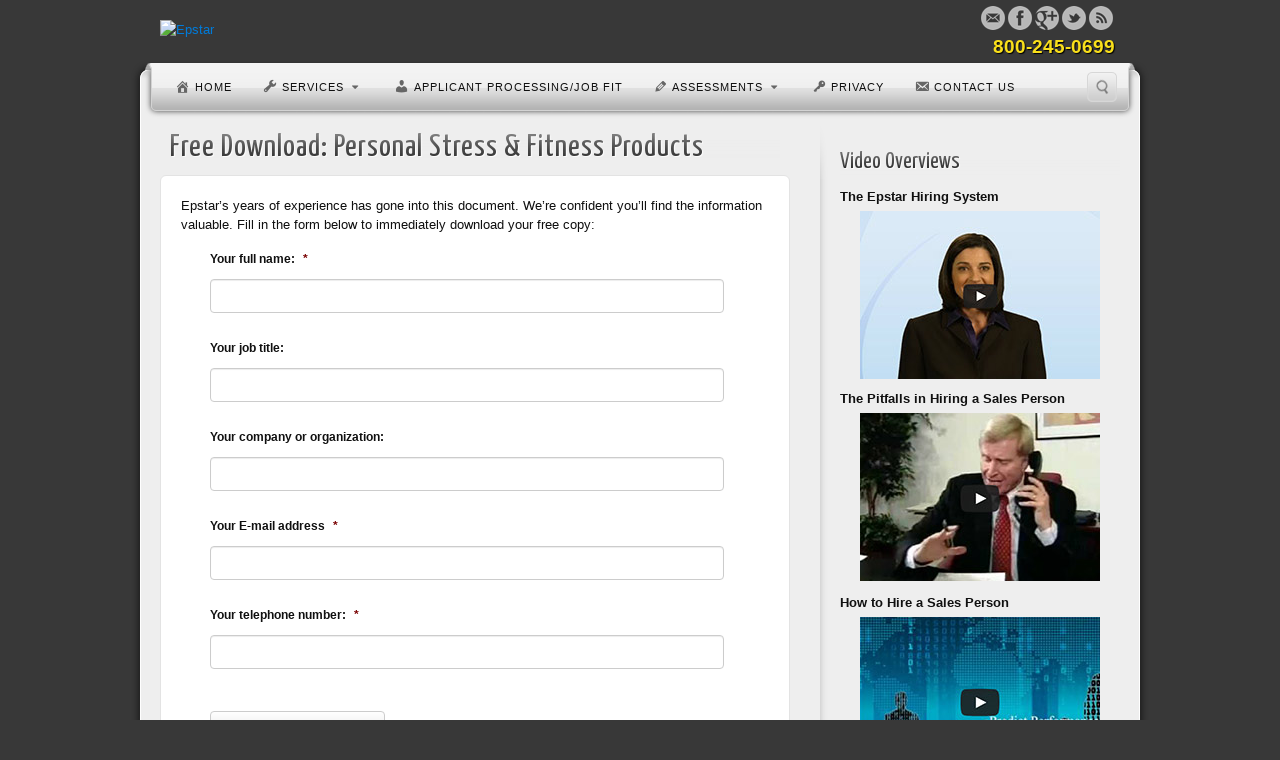

--- FILE ---
content_type: text/html; charset=UTF-8
request_url: https://www.epstar.com/free-download-personal-stress-fitness-products/
body_size: 16373
content:
<!DOCTYPE html>
<html dir="ltr" lang="en-US" prefix="og: https://ogp.me/ns#">
<head>
<meta charset="UTF-8" />
<script type="text/javascript">
/* <![CDATA[ */
var gform;gform||(document.addEventListener("gform_main_scripts_loaded",function(){gform.scriptsLoaded=!0}),document.addEventListener("gform/theme/scripts_loaded",function(){gform.themeScriptsLoaded=!0}),window.addEventListener("DOMContentLoaded",function(){gform.domLoaded=!0}),gform={domLoaded:!1,scriptsLoaded:!1,themeScriptsLoaded:!1,isFormEditor:()=>"function"==typeof InitializeEditor,callIfLoaded:function(o){return!(!gform.domLoaded||!gform.scriptsLoaded||!gform.themeScriptsLoaded&&!gform.isFormEditor()||(gform.isFormEditor()&&console.warn("The use of gform.initializeOnLoaded() is deprecated in the form editor context and will be removed in Gravity Forms 3.1."),o(),0))},initializeOnLoaded:function(o){gform.callIfLoaded(o)||(document.addEventListener("gform_main_scripts_loaded",()=>{gform.scriptsLoaded=!0,gform.callIfLoaded(o)}),document.addEventListener("gform/theme/scripts_loaded",()=>{gform.themeScriptsLoaded=!0,gform.callIfLoaded(o)}),window.addEventListener("DOMContentLoaded",()=>{gform.domLoaded=!0,gform.callIfLoaded(o)}))},hooks:{action:{},filter:{}},addAction:function(o,r,e,t){gform.addHook("action",o,r,e,t)},addFilter:function(o,r,e,t){gform.addHook("filter",o,r,e,t)},doAction:function(o){gform.doHook("action",o,arguments)},applyFilters:function(o){return gform.doHook("filter",o,arguments)},removeAction:function(o,r){gform.removeHook("action",o,r)},removeFilter:function(o,r,e){gform.removeHook("filter",o,r,e)},addHook:function(o,r,e,t,n){null==gform.hooks[o][r]&&(gform.hooks[o][r]=[]);var d=gform.hooks[o][r];null==n&&(n=r+"_"+d.length),gform.hooks[o][r].push({tag:n,callable:e,priority:t=null==t?10:t})},doHook:function(r,o,e){var t;if(e=Array.prototype.slice.call(e,1),null!=gform.hooks[r][o]&&((o=gform.hooks[r][o]).sort(function(o,r){return o.priority-r.priority}),o.forEach(function(o){"function"!=typeof(t=o.callable)&&(t=window[t]),"action"==r?t.apply(null,e):e[0]=t.apply(null,e)})),"filter"==r)return e[0]},removeHook:function(o,r,t,n){var e;null!=gform.hooks[o][r]&&(e=(e=gform.hooks[o][r]).filter(function(o,r,e){return!!(null!=n&&n!=o.tag||null!=t&&t!=o.priority)}),gform.hooks[o][r]=e)}});
/* ]]> */
</script>


<link rel="profile" href="https://gmpg.org/xfn/11" />
<link rel="pingback" href="https://www.epstar.com/xmlrpc.php" />
<!--[if lt IE 9]>
<script src="https://www.epstar.com/wp-content/themes/alyeska/framework/assets/js/html5.js" type="text/javascript"></script>
<![endif]-->
	<style>img:is([sizes="auto" i], [sizes^="auto," i]) { contain-intrinsic-size: 3000px 1500px }</style>
	
		<!-- All in One SEO Pro 4.6.4 - aioseo.com -->
		<title>Free Download: Personal Stress &amp; Fitness Products | Epstar</title>
		<meta name="robots" content="max-image-preview:large" />
		<link rel="canonical" href="https://www.epstar.com/free-download-personal-stress-fitness-products/" />
		<meta name="generator" content="All in One SEO Pro (AIOSEO) 4.6.4" />
		<meta property="og:locale" content="en_US" />
		<meta property="og:site_name" content="Epstar | Job Candidate Scientific Testing and Assessment!" />
		<meta property="og:type" content="article" />
		<meta property="og:title" content="Free Download: Personal Stress &amp; Fitness Products | Epstar" />
		<meta property="og:url" content="https://www.epstar.com/free-download-personal-stress-fitness-products/" />
		<meta property="article:published_time" content="2014-05-07T06:56:18+00:00" />
		<meta property="article:modified_time" content="2014-05-07T06:56:18+00:00" />
		<meta name="twitter:card" content="summary" />
		<meta name="twitter:title" content="Free Download: Personal Stress &amp; Fitness Products | Epstar" />
		<meta name="google" content="nositelinkssearchbox" />
		<script type="application/ld+json" class="aioseo-schema">
			{"@context":"https:\/\/schema.org","@graph":[{"@type":"BreadcrumbList","@id":"https:\/\/www.epstar.com\/free-download-personal-stress-fitness-products\/#breadcrumblist","itemListElement":[{"@type":"ListItem","@id":"https:\/\/www.epstar.com\/#listItem","position":1,"name":"Home","item":"https:\/\/www.epstar.com\/","nextItem":"https:\/\/www.epstar.com\/free-download-personal-stress-fitness-products\/#listItem"},{"@type":"ListItem","@id":"https:\/\/www.epstar.com\/free-download-personal-stress-fitness-products\/#listItem","position":2,"name":"Free Download: Personal Stress & Fitness Products","previousItem":"https:\/\/www.epstar.com\/#listItem"}]},{"@type":"Organization","@id":"https:\/\/www.epstar.com\/#organization","name":"Epstar","description":"Job Candidate Scientific Testing and Assessment!","url":"https:\/\/www.epstar.com\/"},{"@type":"WebPage","@id":"https:\/\/www.epstar.com\/free-download-personal-stress-fitness-products\/#webpage","url":"https:\/\/www.epstar.com\/free-download-personal-stress-fitness-products\/","name":"Free Download: Personal Stress & Fitness Products | Epstar","inLanguage":"en-US","isPartOf":{"@id":"https:\/\/www.epstar.com\/#website"},"breadcrumb":{"@id":"https:\/\/www.epstar.com\/free-download-personal-stress-fitness-products\/#breadcrumblist"},"datePublished":"2014-05-07T00:56:18-06:00","dateModified":"2014-05-07T00:56:18-06:00"},{"@type":"WebSite","@id":"https:\/\/www.epstar.com\/#website","url":"https:\/\/www.epstar.com\/","name":"Epstar","description":"Job Candidate Scientific Testing and Assessment!","inLanguage":"en-US","publisher":{"@id":"https:\/\/www.epstar.com\/#organization"}}]}
		</script>
		<!-- All in One SEO Pro -->

<link rel='dns-prefetch' href='//www.epstar.com' />
<link rel="alternate" type="application/rss+xml" title="Epstar &raquo; Feed" href="https://www.epstar.com/feed/" />
<link rel="alternate" type="application/rss+xml" title="Epstar &raquo; Comments Feed" href="https://www.epstar.com/comments/feed/" />
<link href="https://fonts.googleapis.com/css?family=Yanone+Kaffeesatz" rel="stylesheet" type="text/css">
		<!-- This site uses the Google Analytics by ExactMetrics plugin v8.10.2 - Using Analytics tracking - https://www.exactmetrics.com/ -->
		<!-- Note: ExactMetrics is not currently configured on this site. The site owner needs to authenticate with Google Analytics in the ExactMetrics settings panel. -->
					<!-- No tracking code set -->
				<!-- / Google Analytics by ExactMetrics -->
				<!-- This site uses the Google Analytics by MonsterInsights plugin v9.11.1 - Using Analytics tracking - https://www.monsterinsights.com/ -->
		<!-- Note: MonsterInsights is not currently configured on this site. The site owner needs to authenticate with Google Analytics in the MonsterInsights settings panel. -->
					<!-- No tracking code set -->
				<!-- / Google Analytics by MonsterInsights -->
		<script type="text/javascript">
/* <![CDATA[ */
window._wpemojiSettings = {"baseUrl":"https:\/\/s.w.org\/images\/core\/emoji\/16.0.1\/72x72\/","ext":".png","svgUrl":"https:\/\/s.w.org\/images\/core\/emoji\/16.0.1\/svg\/","svgExt":".svg","source":{"concatemoji":"https:\/\/www.epstar.com\/wp-includes\/js\/wp-emoji-release.min.js?ver=1640e6b142b180eb79a01b5cb5bdd1a8"}};
/*! This file is auto-generated */
!function(s,n){var o,i,e;function c(e){try{var t={supportTests:e,timestamp:(new Date).valueOf()};sessionStorage.setItem(o,JSON.stringify(t))}catch(e){}}function p(e,t,n){e.clearRect(0,0,e.canvas.width,e.canvas.height),e.fillText(t,0,0);var t=new Uint32Array(e.getImageData(0,0,e.canvas.width,e.canvas.height).data),a=(e.clearRect(0,0,e.canvas.width,e.canvas.height),e.fillText(n,0,0),new Uint32Array(e.getImageData(0,0,e.canvas.width,e.canvas.height).data));return t.every(function(e,t){return e===a[t]})}function u(e,t){e.clearRect(0,0,e.canvas.width,e.canvas.height),e.fillText(t,0,0);for(var n=e.getImageData(16,16,1,1),a=0;a<n.data.length;a++)if(0!==n.data[a])return!1;return!0}function f(e,t,n,a){switch(t){case"flag":return n(e,"\ud83c\udff3\ufe0f\u200d\u26a7\ufe0f","\ud83c\udff3\ufe0f\u200b\u26a7\ufe0f")?!1:!n(e,"\ud83c\udde8\ud83c\uddf6","\ud83c\udde8\u200b\ud83c\uddf6")&&!n(e,"\ud83c\udff4\udb40\udc67\udb40\udc62\udb40\udc65\udb40\udc6e\udb40\udc67\udb40\udc7f","\ud83c\udff4\u200b\udb40\udc67\u200b\udb40\udc62\u200b\udb40\udc65\u200b\udb40\udc6e\u200b\udb40\udc67\u200b\udb40\udc7f");case"emoji":return!a(e,"\ud83e\udedf")}return!1}function g(e,t,n,a){var r="undefined"!=typeof WorkerGlobalScope&&self instanceof WorkerGlobalScope?new OffscreenCanvas(300,150):s.createElement("canvas"),o=r.getContext("2d",{willReadFrequently:!0}),i=(o.textBaseline="top",o.font="600 32px Arial",{});return e.forEach(function(e){i[e]=t(o,e,n,a)}),i}function t(e){var t=s.createElement("script");t.src=e,t.defer=!0,s.head.appendChild(t)}"undefined"!=typeof Promise&&(o="wpEmojiSettingsSupports",i=["flag","emoji"],n.supports={everything:!0,everythingExceptFlag:!0},e=new Promise(function(e){s.addEventListener("DOMContentLoaded",e,{once:!0})}),new Promise(function(t){var n=function(){try{var e=JSON.parse(sessionStorage.getItem(o));if("object"==typeof e&&"number"==typeof e.timestamp&&(new Date).valueOf()<e.timestamp+604800&&"object"==typeof e.supportTests)return e.supportTests}catch(e){}return null}();if(!n){if("undefined"!=typeof Worker&&"undefined"!=typeof OffscreenCanvas&&"undefined"!=typeof URL&&URL.createObjectURL&&"undefined"!=typeof Blob)try{var e="postMessage("+g.toString()+"("+[JSON.stringify(i),f.toString(),p.toString(),u.toString()].join(",")+"));",a=new Blob([e],{type:"text/javascript"}),r=new Worker(URL.createObjectURL(a),{name:"wpTestEmojiSupports"});return void(r.onmessage=function(e){c(n=e.data),r.terminate(),t(n)})}catch(e){}c(n=g(i,f,p,u))}t(n)}).then(function(e){for(var t in e)n.supports[t]=e[t],n.supports.everything=n.supports.everything&&n.supports[t],"flag"!==t&&(n.supports.everythingExceptFlag=n.supports.everythingExceptFlag&&n.supports[t]);n.supports.everythingExceptFlag=n.supports.everythingExceptFlag&&!n.supports.flag,n.DOMReady=!1,n.readyCallback=function(){n.DOMReady=!0}}).then(function(){return e}).then(function(){var e;n.supports.everything||(n.readyCallback(),(e=n.source||{}).concatemoji?t(e.concatemoji):e.wpemoji&&e.twemoji&&(t(e.twemoji),t(e.wpemoji)))}))}((window,document),window._wpemojiSettings);
/* ]]> */
</script>
<link rel='stylesheet' id='dashicons-css' href='https://www.epstar.com/wp-includes/css/dashicons.min.css?ver=1640e6b142b180eb79a01b5cb5bdd1a8' type='text/css' media='all' />
<link rel='stylesheet' id='menu-icons-extra-css' href='https://www.epstar.com/wp-content/plugins/menu-icons/css/extra.min.css?ver=0.13.19' type='text/css' media='all' />
<link rel='stylesheet' id='bootstrap-css' href='https://www.epstar.com/wp-content/themes/alyeska/framework/assets/plugins/bootstrap/css/bootstrap.min.css?ver=3.3.4' type='text/css' media='all' />
<link rel='stylesheet' id='fontawesome-css' href='https://www.epstar.com/wp-content/themes/alyeska/framework/assets/plugins/fontawesome/css/font-awesome.min.css?ver=4.3.0' type='text/css' media='all' />
<link rel='stylesheet' id='magnific_popup-css' href='https://www.epstar.com/wp-content/themes/alyeska/framework/assets/css/magnificpopup.min.css?ver=0.9.3' type='text/css' media='all' />
<link rel='stylesheet' id='themeblvd-css' href='https://www.epstar.com/wp-content/themes/alyeska/framework/assets/css/themeblvd.min.css?ver=2.4.5' type='text/css' media='all' />
<style id='wp-emoji-styles-inline-css' type='text/css'>

	img.wp-smiley, img.emoji {
		display: inline !important;
		border: none !important;
		box-shadow: none !important;
		height: 1em !important;
		width: 1em !important;
		margin: 0 0.07em !important;
		vertical-align: -0.1em !important;
		background: none !important;
		padding: 0 !important;
	}
</style>
<link rel='stylesheet' id='wp-block-library-css' href='https://www.epstar.com/wp-includes/css/dist/block-library/style.min.css?ver=1640e6b142b180eb79a01b5cb5bdd1a8' type='text/css' media='all' />
<style id='classic-theme-styles-inline-css' type='text/css'>
/*! This file is auto-generated */
.wp-block-button__link{color:#fff;background-color:#32373c;border-radius:9999px;box-shadow:none;text-decoration:none;padding:calc(.667em + 2px) calc(1.333em + 2px);font-size:1.125em}.wp-block-file__button{background:#32373c;color:#fff;text-decoration:none}
</style>
<style id='global-styles-inline-css' type='text/css'>
:root{--wp--preset--aspect-ratio--square: 1;--wp--preset--aspect-ratio--4-3: 4/3;--wp--preset--aspect-ratio--3-4: 3/4;--wp--preset--aspect-ratio--3-2: 3/2;--wp--preset--aspect-ratio--2-3: 2/3;--wp--preset--aspect-ratio--16-9: 16/9;--wp--preset--aspect-ratio--9-16: 9/16;--wp--preset--color--black: #000000;--wp--preset--color--cyan-bluish-gray: #abb8c3;--wp--preset--color--white: #ffffff;--wp--preset--color--pale-pink: #f78da7;--wp--preset--color--vivid-red: #cf2e2e;--wp--preset--color--luminous-vivid-orange: #ff6900;--wp--preset--color--luminous-vivid-amber: #fcb900;--wp--preset--color--light-green-cyan: #7bdcb5;--wp--preset--color--vivid-green-cyan: #00d084;--wp--preset--color--pale-cyan-blue: #8ed1fc;--wp--preset--color--vivid-cyan-blue: #0693e3;--wp--preset--color--vivid-purple: #9b51e0;--wp--preset--gradient--vivid-cyan-blue-to-vivid-purple: linear-gradient(135deg,rgba(6,147,227,1) 0%,rgb(155,81,224) 100%);--wp--preset--gradient--light-green-cyan-to-vivid-green-cyan: linear-gradient(135deg,rgb(122,220,180) 0%,rgb(0,208,130) 100%);--wp--preset--gradient--luminous-vivid-amber-to-luminous-vivid-orange: linear-gradient(135deg,rgba(252,185,0,1) 0%,rgba(255,105,0,1) 100%);--wp--preset--gradient--luminous-vivid-orange-to-vivid-red: linear-gradient(135deg,rgba(255,105,0,1) 0%,rgb(207,46,46) 100%);--wp--preset--gradient--very-light-gray-to-cyan-bluish-gray: linear-gradient(135deg,rgb(238,238,238) 0%,rgb(169,184,195) 100%);--wp--preset--gradient--cool-to-warm-spectrum: linear-gradient(135deg,rgb(74,234,220) 0%,rgb(151,120,209) 20%,rgb(207,42,186) 40%,rgb(238,44,130) 60%,rgb(251,105,98) 80%,rgb(254,248,76) 100%);--wp--preset--gradient--blush-light-purple: linear-gradient(135deg,rgb(255,206,236) 0%,rgb(152,150,240) 100%);--wp--preset--gradient--blush-bordeaux: linear-gradient(135deg,rgb(254,205,165) 0%,rgb(254,45,45) 50%,rgb(107,0,62) 100%);--wp--preset--gradient--luminous-dusk: linear-gradient(135deg,rgb(255,203,112) 0%,rgb(199,81,192) 50%,rgb(65,88,208) 100%);--wp--preset--gradient--pale-ocean: linear-gradient(135deg,rgb(255,245,203) 0%,rgb(182,227,212) 50%,rgb(51,167,181) 100%);--wp--preset--gradient--electric-grass: linear-gradient(135deg,rgb(202,248,128) 0%,rgb(113,206,126) 100%);--wp--preset--gradient--midnight: linear-gradient(135deg,rgb(2,3,129) 0%,rgb(40,116,252) 100%);--wp--preset--font-size--small: 13px;--wp--preset--font-size--medium: 20px;--wp--preset--font-size--large: 36px;--wp--preset--font-size--x-large: 42px;--wp--preset--spacing--20: 0.44rem;--wp--preset--spacing--30: 0.67rem;--wp--preset--spacing--40: 1rem;--wp--preset--spacing--50: 1.5rem;--wp--preset--spacing--60: 2.25rem;--wp--preset--spacing--70: 3.38rem;--wp--preset--spacing--80: 5.06rem;--wp--preset--shadow--natural: 6px 6px 9px rgba(0, 0, 0, 0.2);--wp--preset--shadow--deep: 12px 12px 50px rgba(0, 0, 0, 0.4);--wp--preset--shadow--sharp: 6px 6px 0px rgba(0, 0, 0, 0.2);--wp--preset--shadow--outlined: 6px 6px 0px -3px rgba(255, 255, 255, 1), 6px 6px rgba(0, 0, 0, 1);--wp--preset--shadow--crisp: 6px 6px 0px rgba(0, 0, 0, 1);}:where(.is-layout-flex){gap: 0.5em;}:where(.is-layout-grid){gap: 0.5em;}body .is-layout-flex{display: flex;}.is-layout-flex{flex-wrap: wrap;align-items: center;}.is-layout-flex > :is(*, div){margin: 0;}body .is-layout-grid{display: grid;}.is-layout-grid > :is(*, div){margin: 0;}:where(.wp-block-columns.is-layout-flex){gap: 2em;}:where(.wp-block-columns.is-layout-grid){gap: 2em;}:where(.wp-block-post-template.is-layout-flex){gap: 1.25em;}:where(.wp-block-post-template.is-layout-grid){gap: 1.25em;}.has-black-color{color: var(--wp--preset--color--black) !important;}.has-cyan-bluish-gray-color{color: var(--wp--preset--color--cyan-bluish-gray) !important;}.has-white-color{color: var(--wp--preset--color--white) !important;}.has-pale-pink-color{color: var(--wp--preset--color--pale-pink) !important;}.has-vivid-red-color{color: var(--wp--preset--color--vivid-red) !important;}.has-luminous-vivid-orange-color{color: var(--wp--preset--color--luminous-vivid-orange) !important;}.has-luminous-vivid-amber-color{color: var(--wp--preset--color--luminous-vivid-amber) !important;}.has-light-green-cyan-color{color: var(--wp--preset--color--light-green-cyan) !important;}.has-vivid-green-cyan-color{color: var(--wp--preset--color--vivid-green-cyan) !important;}.has-pale-cyan-blue-color{color: var(--wp--preset--color--pale-cyan-blue) !important;}.has-vivid-cyan-blue-color{color: var(--wp--preset--color--vivid-cyan-blue) !important;}.has-vivid-purple-color{color: var(--wp--preset--color--vivid-purple) !important;}.has-black-background-color{background-color: var(--wp--preset--color--black) !important;}.has-cyan-bluish-gray-background-color{background-color: var(--wp--preset--color--cyan-bluish-gray) !important;}.has-white-background-color{background-color: var(--wp--preset--color--white) !important;}.has-pale-pink-background-color{background-color: var(--wp--preset--color--pale-pink) !important;}.has-vivid-red-background-color{background-color: var(--wp--preset--color--vivid-red) !important;}.has-luminous-vivid-orange-background-color{background-color: var(--wp--preset--color--luminous-vivid-orange) !important;}.has-luminous-vivid-amber-background-color{background-color: var(--wp--preset--color--luminous-vivid-amber) !important;}.has-light-green-cyan-background-color{background-color: var(--wp--preset--color--light-green-cyan) !important;}.has-vivid-green-cyan-background-color{background-color: var(--wp--preset--color--vivid-green-cyan) !important;}.has-pale-cyan-blue-background-color{background-color: var(--wp--preset--color--pale-cyan-blue) !important;}.has-vivid-cyan-blue-background-color{background-color: var(--wp--preset--color--vivid-cyan-blue) !important;}.has-vivid-purple-background-color{background-color: var(--wp--preset--color--vivid-purple) !important;}.has-black-border-color{border-color: var(--wp--preset--color--black) !important;}.has-cyan-bluish-gray-border-color{border-color: var(--wp--preset--color--cyan-bluish-gray) !important;}.has-white-border-color{border-color: var(--wp--preset--color--white) !important;}.has-pale-pink-border-color{border-color: var(--wp--preset--color--pale-pink) !important;}.has-vivid-red-border-color{border-color: var(--wp--preset--color--vivid-red) !important;}.has-luminous-vivid-orange-border-color{border-color: var(--wp--preset--color--luminous-vivid-orange) !important;}.has-luminous-vivid-amber-border-color{border-color: var(--wp--preset--color--luminous-vivid-amber) !important;}.has-light-green-cyan-border-color{border-color: var(--wp--preset--color--light-green-cyan) !important;}.has-vivid-green-cyan-border-color{border-color: var(--wp--preset--color--vivid-green-cyan) !important;}.has-pale-cyan-blue-border-color{border-color: var(--wp--preset--color--pale-cyan-blue) !important;}.has-vivid-cyan-blue-border-color{border-color: var(--wp--preset--color--vivid-cyan-blue) !important;}.has-vivid-purple-border-color{border-color: var(--wp--preset--color--vivid-purple) !important;}.has-vivid-cyan-blue-to-vivid-purple-gradient-background{background: var(--wp--preset--gradient--vivid-cyan-blue-to-vivid-purple) !important;}.has-light-green-cyan-to-vivid-green-cyan-gradient-background{background: var(--wp--preset--gradient--light-green-cyan-to-vivid-green-cyan) !important;}.has-luminous-vivid-amber-to-luminous-vivid-orange-gradient-background{background: var(--wp--preset--gradient--luminous-vivid-amber-to-luminous-vivid-orange) !important;}.has-luminous-vivid-orange-to-vivid-red-gradient-background{background: var(--wp--preset--gradient--luminous-vivid-orange-to-vivid-red) !important;}.has-very-light-gray-to-cyan-bluish-gray-gradient-background{background: var(--wp--preset--gradient--very-light-gray-to-cyan-bluish-gray) !important;}.has-cool-to-warm-spectrum-gradient-background{background: var(--wp--preset--gradient--cool-to-warm-spectrum) !important;}.has-blush-light-purple-gradient-background{background: var(--wp--preset--gradient--blush-light-purple) !important;}.has-blush-bordeaux-gradient-background{background: var(--wp--preset--gradient--blush-bordeaux) !important;}.has-luminous-dusk-gradient-background{background: var(--wp--preset--gradient--luminous-dusk) !important;}.has-pale-ocean-gradient-background{background: var(--wp--preset--gradient--pale-ocean) !important;}.has-electric-grass-gradient-background{background: var(--wp--preset--gradient--electric-grass) !important;}.has-midnight-gradient-background{background: var(--wp--preset--gradient--midnight) !important;}.has-small-font-size{font-size: var(--wp--preset--font-size--small) !important;}.has-medium-font-size{font-size: var(--wp--preset--font-size--medium) !important;}.has-large-font-size{font-size: var(--wp--preset--font-size--large) !important;}.has-x-large-font-size{font-size: var(--wp--preset--font-size--x-large) !important;}
:where(.wp-block-post-template.is-layout-flex){gap: 1.25em;}:where(.wp-block-post-template.is-layout-grid){gap: 1.25em;}
:where(.wp-block-columns.is-layout-flex){gap: 2em;}:where(.wp-block-columns.is-layout-grid){gap: 2em;}
:root :where(.wp-block-pullquote){font-size: 1.5em;line-height: 1.6;}
</style>
<link rel='stylesheet' id='gforms_reset_css-css' href='https://www.epstar.com/wp-content/plugins/gravityforms/legacy/css/formreset.min.css?ver=2.9.23' type='text/css' media='all' />
<link rel='stylesheet' id='gforms_formsmain_css-css' href='https://www.epstar.com/wp-content/plugins/gravityforms/legacy/css/formsmain.min.css?ver=2.9.23' type='text/css' media='all' />
<link rel='stylesheet' id='gforms_ready_class_css-css' href='https://www.epstar.com/wp-content/plugins/gravityforms/legacy/css/readyclass.min.css?ver=2.9.23' type='text/css' media='all' />
<link rel='stylesheet' id='gforms_browsers_css-css' href='https://www.epstar.com/wp-content/plugins/gravityforms/legacy/css/browsers.min.css?ver=2.9.23' type='text/css' media='all' />
<link rel='stylesheet' id='themeblvd_alyeska-css' href='https://www.epstar.com/wp-content/themes/alyeska/assets/css/theme.min.css?ver=3.1.8' type='text/css' media='all' />
<link rel='stylesheet' id='themeblvd_alyeska_menu-css' href='https://www.epstar.com/wp-content/themes/alyeska/assets/css/menus.min.css?ver=3.1.8' type='text/css' media='all' />
<link rel='stylesheet' id='themeblvd_alyeska_shape-css' href='https://www.epstar.com/wp-content/themes/alyeska/assets/css/shape/boxed-light.min.css?ver=3.1.8' type='text/css' media='all' />
<link rel='stylesheet' id='themeblvd_responsive-css' href='https://www.epstar.com/wp-content/themes/alyeska/assets/css/responsive.min.css?ver=3.1.8' type='text/css' media='all' />
<style id='themeblvd_responsive-inline-css' type='text/css'>
a {color: #007bd9;}a:hover,article .entry-title a:hover,.widget ul li a:hover,#breadcrumbs a:hover,.tags a:hover,.entry-meta a:hover,#footer_sub_content .copyright .menu li a:hover {color: #ff0000;}html,body {font-family: "Lucida Sans", "Lucida Grande", "Lucida Sans Unicode", sans-serif;font-size: 13px;font-style: normal;font-weight: normal;}h1, h2, h3, h4, h5, h6, .slide-title {font-family: Yanone Kaffeesatz, Arial, sans-serif;font-style: normal;font-weight: normal;}#branding .header_logo .tb-text-logo,#featured .media-full .slide-title,#content .media-full .slide-title,#featured_below .media-full .slide-title,.tb-slogan .slogan-text,.element-tweet,.special-font {font-family: Yanone Kaffeesatz, Arial, sans-serif;font-style: normal;font-weight: normal;}
/* User Custom CSS */
.gform_body {font-size: 90% !important;}
html, body, div, span, applet, object, iframe, h1, h2, h3, h4, h5, h6, p, blockquote, pre, a, abbr, acronym, address, big, cite, code, del, dfn, em, font, ins, kbd, q, s, samp, small, strike, strong, sub, sup, tt, var, dl, dt, dd, ol, ul, li, fieldset, form, label, legend, table, caption, tbody, tfoot, thead, tr, th, td {color: #101010;}
a:link, a:visited, a:active {color: #007bd9;}
a:hover {color: #ff0000;}
.header-text {font-weight: bold !important; color: #F9DF1B !important; font-size: 149% !important;}
.videoWrapper_16-9 {	position: relative; 	padding-bottom: 53.50%; /* 16:9 */ padding-top: 25px; height: 0;}
.videoWrapper_16-9 iframe {position: absolute; top: 0; left: 0; width: 100%; 	height: 100%;}
.videoWrapper_4-3 {	position: relative; 	padding-bottom: 70.00%; /* 4:3 */ padding-top: 25px; height: 0;}
.videoWrapper_4-3 iframe {position: absolute; top: 0; left: 0; width: 100%; 	height: 100%;}
#footer > p {display: none !important;}
#footer_sub_content .copyright {display: block !important;}
</style>
<!--[if lt IE 9]>
<link rel='stylesheet' id='themeblvd_ie-css' href='https://www.epstar.com/wp-content/themes/alyeska/assets/css/ie.css?ver=3.1.8' type='text/css' media='all' />
<![endif]-->
<link rel='stylesheet' id='themeblvd_theme-css' href='https://www.epstar.com/wp-content/themes/alyeska/style.css?ver=3.1.8' type='text/css' media='all' />
<link rel='stylesheet' id='wp-document-revisions-front-css' href='https://www.epstar.com/wp-content/plugins/wp-document-revisions/css/style-front.css?ver=3.6.0' type='text/css' media='all' />
<script type="text/javascript" src="https://www.epstar.com/wp-includes/js/jquery/jquery.min.js?ver=3.7.1" id="jquery-core-js"></script>
<script type="text/javascript" src="https://www.epstar.com/wp-includes/js/jquery/jquery-migrate.min.js?ver=3.4.1" id="jquery-migrate-js"></script>
<script type="text/javascript" src="https://www.epstar.com/wp-content/plugins/legal-pages/js/jquery.cookie.js?ver=1640e6b142b180eb79a01b5cb5bdd1a8" id="jquery-cookie-js"></script>
<script type="text/javascript" src="https://www.epstar.com/wp-content/themes/alyeska/framework/assets/js/flexslider.min.js?ver=2.1" id="flexslider-js"></script>
<script type="text/javascript" src="https://www.epstar.com/wp-content/themes/alyeska/framework/assets/js/roundabout.min.js?ver=2.4.2" id="roundabout-js"></script>
<script type="text/javascript" src="https://www.epstar.com/wp-content/themes/alyeska/framework/assets/js/nivo.min.js?ver=3.2" id="nivo-js"></script>
<script type="text/javascript" src="https://www.epstar.com/wp-content/themes/alyeska/framework/assets/plugins/bootstrap/js/bootstrap.min.js?ver=3.3.4" id="bootstrap-js"></script>
<script type="text/javascript" src="https://www.epstar.com/wp-content/themes/alyeska/framework/assets/js/magnificpopup.min.js?ver=0.9.3" id="magnific_popup-js"></script>
<script type="text/javascript" src="https://www.epstar.com/wp-content/themes/alyeska/framework/assets/js/hoverintent.min.js?ver=r7" id="hoverintent-js"></script>
<script type="text/javascript" src="https://www.epstar.com/wp-content/themes/alyeska/framework/assets/js/superfish.min.js?ver=1.7.4" id="superfish-js"></script>
<script type="text/javascript" id="themeblvd-js-extra">
/* <![CDATA[ */
var themeblvd = {"thumb_animations":"true","featured_animations":"true","image_slide_animations":"true","retina_logo":"true","bootstrap":"true","magnific_popup":"true","lightbox_animation":"fade","lightbox_mobile":"0","lightbox_mobile_iframe":"768","lightbox_mobile_gallery":"0","lightbox_error":"The lightbox media could not be loaded.","lightbox_close":"Close","lightbox_loading":"Loading...","lightbox_counter":"%curr% of %total%","lightbox_next":"Next","lightbox_previous":"Previous","superfish":"true"};
/* ]]> */
</script>
<script type="text/javascript" src="https://www.epstar.com/wp-content/themes/alyeska/framework/assets/js/themeblvd.min.js?ver=2.4.5" id="themeblvd-js"></script>
<script type="text/javascript" defer='defer' src="https://www.epstar.com/wp-content/plugins/gravityforms/js/jquery.json.min.js?ver=2.9.23" id="gform_json-js"></script>
<script type="text/javascript" id="gform_gravityforms-js-extra">
/* <![CDATA[ */
var gf_global = {"gf_currency_config":{"name":"U.S. Dollar","symbol_left":"$","symbol_right":"","symbol_padding":"","thousand_separator":",","decimal_separator":".","decimals":2,"code":"USD"},"base_url":"https:\/\/www.epstar.com\/wp-content\/plugins\/gravityforms","number_formats":[],"spinnerUrl":"https:\/\/www.epstar.com\/wp-content\/plugins\/gravityforms\/images\/spinner.svg","version_hash":"0c9c3231e57dc4d0cb7f9b8087a8b7bb","strings":{"newRowAdded":"New row added.","rowRemoved":"Row removed","formSaved":"The form has been saved.  The content contains the link to return and complete the form."}};
var gform_i18n = {"datepicker":{"days":{"monday":"Mo","tuesday":"Tu","wednesday":"We","thursday":"Th","friday":"Fr","saturday":"Sa","sunday":"Su"},"months":{"january":"January","february":"February","march":"March","april":"April","may":"May","june":"June","july":"July","august":"August","september":"September","october":"October","november":"November","december":"December"},"firstDay":0,"iconText":"Select date"}};
var gf_legacy_multi = {"12":"1"};
var gform_gravityforms = {"strings":{"invalid_file_extension":"This type of file is not allowed. Must be one of the following:","delete_file":"Delete this file","in_progress":"in progress","file_exceeds_limit":"File exceeds size limit","illegal_extension":"This type of file is not allowed.","max_reached":"Maximum number of files reached","unknown_error":"There was a problem while saving the file on the server","currently_uploading":"Please wait for the uploading to complete","cancel":"Cancel","cancel_upload":"Cancel this upload","cancelled":"Cancelled","error":"Error","message":"Message"},"vars":{"images_url":"https:\/\/www.epstar.com\/wp-content\/plugins\/gravityforms\/images"}};
/* ]]> */
</script>
<script type="text/javascript" defer='defer' src="https://www.epstar.com/wp-content/plugins/gravityforms/js/gravityforms.min.js?ver=2.9.23" id="gform_gravityforms-js"></script>
<script type="text/javascript" defer='defer' src="https://www.epstar.com/wp-content/plugins/gravityforms/assets/js/dist/utils.min.js?ver=380b7a5ec0757c78876bc8a59488f2f3" id="gform_gravityforms_utils-js"></script>
<link rel="https://api.w.org/" href="https://www.epstar.com/wp-json/" /><link rel="alternate" title="JSON" type="application/json" href="https://www.epstar.com/wp-json/wp/v2/pages/228" /><link rel="EditURI" type="application/rsd+xml" title="RSD" href="https://www.epstar.com/xmlrpc.php?rsd" />

<link rel='shortlink' href='https://www.epstar.com/?p=228' />
<link rel="alternate" title="oEmbed (JSON)" type="application/json+oembed" href="https://www.epstar.com/wp-json/oembed/1.0/embed?url=https%3A%2F%2Fwww.epstar.com%2Ffree-download-personal-stress-fitness-products%2F" />
<link rel="alternate" title="oEmbed (XML)" type="text/xml+oembed" href="https://www.epstar.com/wp-json/oembed/1.0/embed?url=https%3A%2F%2Fwww.epstar.com%2Ffree-download-personal-stress-fitness-products%2F&#038;format=xml" />
            <style type="text/css">
				ul.legalfooter li{
					list-style:none;
					float:left;
					padding-right:20px;
				}
				.accept{
					display:none;
					border: 1px solid #000;
					background:#000;
					color:#fff;
					border-radius:3px;
					-moz-border-radius:3px;
					-webkit-border-radius:3px;
					padding:5px;
				} 
			</style>
            
<!-- Smooth Scroll by DarkWolf -->
<script type="text/javascript" src="https://www.epstar.com/wp-content/plugins/smooth-page-scroll-to-top/files/smooth_scroll.js"></script>
<style type="text/css">@import url('https://www.epstar.com/wp-content/plugins/smooth-page-scroll-to-top/files/smooth_scroll.css');</style>
<!-- Smooth Scroll by DarkWolf -->


        <script type="text/javascript">
            var jQueryMigrateHelperHasSentDowngrade = false;

			window.onerror = function( msg, url, line, col, error ) {
				// Break out early, do not processing if a downgrade reqeust was already sent.
				if ( jQueryMigrateHelperHasSentDowngrade ) {
					return true;
                }

				var xhr = new XMLHttpRequest();
				var nonce = 'd1adbceae4';
				var jQueryFunctions = [
					'andSelf',
					'browser',
					'live',
					'boxModel',
					'support.boxModel',
					'size',
					'swap',
					'clean',
					'sub',
                ];
				var match_pattern = /\)\.(.+?) is not a function/;
                var erroredFunction = msg.match( match_pattern );

                // If there was no matching functions, do not try to downgrade.
                if ( null === erroredFunction || typeof erroredFunction !== 'object' || typeof erroredFunction[1] === "undefined" || -1 === jQueryFunctions.indexOf( erroredFunction[1] ) ) {
                    return true;
                }

                // Set that we've now attempted a downgrade request.
                jQueryMigrateHelperHasSentDowngrade = true;

				xhr.open( 'POST', 'https://www.epstar.com/wp-admin/admin-ajax.php' );
				xhr.setRequestHeader( 'Content-Type', 'application/x-www-form-urlencoded' );
				xhr.onload = function () {
					var response,
                        reload = false;

					if ( 200 === xhr.status ) {
                        try {
                        	response = JSON.parse( xhr.response );

                        	reload = response.data.reload;
                        } catch ( e ) {
                        	reload = false;
                        }
                    }

					// Automatically reload the page if a deprecation caused an automatic downgrade, ensure visitors get the best possible experience.
					if ( reload ) {
						location.reload();
                    }
				};

				xhr.send( encodeURI( 'action=jquery-migrate-downgrade-version&_wpnonce=' + nonce ) );

				// Suppress error alerts in older browsers
				return true;
			}
        </script>

		<!--[if lt IE 7]> <meta id="intense-browser-check" class="no-js ie6 oldie"> <![endif]-->
		        <!--[if IE 7]> <meta id="intense-browser-check" class="no-js ie7 oldie"> <![endif]-->
		        <!--[if IE 8]> <meta id="intense-browser-check" class="no-js ie8 oldie"> <![endif]-->
		        <!--[if IE 9]> <meta id="intense-browser-check" class="no-js ie9 oldie"> <![endif]-->
		        <!--[if gt IE 9]><!--> <meta id="intense-browser-check" class="no-js"> <!--<![endif]--><style type='text/css'>.intense.pagination .active > a { 
  background-color: #ee9d21; 
  border-color: #d07f03; 
  color: #fff;  } 
/* custom css styles */
                                            

</style><!--[if lt IE 9]><script src="https://www.epstar.com/wp-content/plugins/intense/assets/js/respond/dest/respond.min.js"></script><![endif]-->                                            <meta name="viewport" content="width=device-width, initial-scale=1.0">
<style type="text/css">.recentcomments a{display:inline !important;padding:0 !important;margin:0 !important;}</style><!-- All in one Favicon 4.8 --><link rel="icon" href="https://epstarcom.dxpsites.com/wp-content/uploads/2014/05/epstar_favicon.png" type="image/png"/>
<style type="text/css" id="custom-background-css">
body.custom-background { background-color: #383838; background-image: url("https://epstarcom.dxpsites.com/wp-content/uploads/2014/05/bokeh-dark.png"); background-position: center top; background-size: auto; background-repeat: no-repeat; background-attachment: scroll; }
</style>
	</head>
<body class="wp-singular page-template-default page page-id-228 custom-background wp-theme-alyeska mac chrome layout_boxed style_light menu_light menu_flip responsive mobile_nav_style_1 tb-btn-gradient hide-featured-area hide-featured-area-above sidebar-layout-sidebar_right">
<div id="wrapper">
	<div id="container">

		
		<!-- HEADER (start) -->

		<div id="top">
			<header id="branding" role="banner">
				<div class="content">
					<div class="header-above"></div><!-- .header-above (end) -->	<div id="header_content">
		<div class="header_content-inner">
			<div class="header_content-content clearfix">
					<div class="header_logo header_logo_image">
		<a href="https://www.epstar.com" title="Epstar" class="tb-image-logo"><img src="https://epstarcom.dxpsites.com/wp-content/uploads/2014/11/epstar_logo_5_std-res.png" alt="Epstar" width="200" data-image-2x="https://epstarcom.dxpsites.com/wp-content/uploads/2014/11/epstar_logo_5_hi-res.png" /></a>	</div><!-- .tbc_header_logo (end) -->
		<div class="header-addon header-addon-with-text">
		<div class="social-media">
			<div class="themeblvd-contact-bar"><ul class="social-media-light"><li><a href="/cdn-cgi/l/email-protection#20535550504f525460455053544152434f4d0e44585053495445530e434f4d" title="Email" class="email" target="_self">Email</a></li><li><a href="https://facebook.com/" title="Facebook" class="facebook" target="_blank">Facebook</a></li><li><a href="https://plus.google.com/" title="Google+" class="google" target="_blank">Google+</a></li><li><a href="https://twitter.com/" title="Twitter" class="twitter" target="_blank">Twitter</a></li><li><a href="https://epstarcom.dxpsites.com/feed/" title="RSS" class="rss" target="_blank">RSS</a></li></ul><div class="clear"></div></div><!-- .themeblvd-contact-bar (end) -->		</div><!-- .social-media (end) -->
							<div class="header-text">
				800-245-0699			</div><!-- .header-text (end) -->
			</div><!-- .header-addon (end) -->
				</div><!-- .header_content-content (end) -->
		</div><!-- .header_content-inner (end) -->
	</div><!-- #header_content (end) -->
		<div id="menu-wrapper">
				<div id="main-top">
			<div class="main-top-left"></div>
			<div class="main-top-right"></div>
			<div class="main-top-middle"></div>
		</div>
		<div class="menu-wrapper-inner">
							<a href="#main-menu" class="btn-navbar">
					<i class="fa fa-bars"></i>				</a>
						<div id="main-menu">
				<div id="menu-inner" class="flip-menu flip-light">
					<div class="menu-left"><!-- --></div>
					<div class="menu-middle">
						<div class="menu-middle-inner">

							<!-- PRIMARY NAV (start) -->

							<ul id="primary-menu" class="sf-menu"><li id="menu-item-23" class="menu-item menu-item-type-post_type menu-item-object-page menu-item-home menu-item-23"><a href="https://www.epstar.com/"><i class="_mi _before dashicons dashicons-admin-home" aria-hidden="true" style="font-size:1.4em;"></i><span>Home</span></a></li>
<li id="menu-item-243" class="no-class menu-item menu-item-type-custom menu-item-object-custom menu-item-has-children menu-item-243"><a href="#"><i class="_mi _before dashicons dashicons-admin-tools" aria-hidden="true" style="font-size:1.4em;"></i><span>Services</span><i class="sf-sub-indicator fa fa-caret-down"></i></a>
<ul class="sub-menu">
	<li id="menu-item-275" class="menu-item menu-item-type-custom menu-item-object-custom menu-item-275"><a href="http://www.epstar.prevuepro.com/"><i class="_mi _before dashicons dashicons-admin-tools" aria-hidden="true" style="font-size:1.4em;"></i><span>Total Person Assessment &#038; Talent Management</span></a></li>
	<li id="menu-item-244" class="menu-item menu-item-type-post_type menu-item-object-page menu-item-244"><a href="https://www.epstar.com/epstar-sales-person-hiring-tool/"><i class="_mi _before dashicons dashicons-admin-tools" aria-hidden="true" style="font-size:1.4em;"></i><span>Sales Person Hiring Tool</span></a></li>
	<li id="menu-item-248" class="menu-item menu-item-type-post_type menu-item-object-page menu-item-248"><a href="https://www.epstar.com/epstar-executive-interviewing/"><i class="_mi _before dashicons dashicons-admin-tools" aria-hidden="true" style="font-size:1.4em;"></i><span>Executive Interviewing</span></a></li>
	<li id="menu-item-249" class="menu-item menu-item-type-post_type menu-item-object-page menu-item-249"><a href="https://www.epstar.com/epstar-personal-coaching-executive-assessment-development/"><i class="_mi _before dashicons dashicons-admin-tools" aria-hidden="true" style="font-size:1.4em;"></i><span>Personal Coaching &#8211; Executive Assessment &#038; Development</span></a></li>
	<li id="menu-item-256" class="menu-item menu-item-type-post_type menu-item-object-page menu-item-256"><a href="https://www.epstar.com/epstar-top-performer-anlysis/"><i class="_mi _before dashicons dashicons-admin-tools" aria-hidden="true" style="font-size:1.4em;"></i><span>Top Performer Anlysis</span></a></li>
	<li id="menu-item-259" class="menu-item menu-item-type-post_type menu-item-object-page menu-item-259"><a href="https://www.epstar.com/epstar-training-needs-analysis/"><i class="_mi _before dashicons dashicons-admin-tools" aria-hidden="true" style="font-size:1.4em;"></i><span>Training Needs Analysis</span></a></li>
	<li id="menu-item-262" class="menu-item menu-item-type-post_type menu-item-object-page menu-item-262"><a href="https://www.epstar.com/epstar-target-coaching-for-managers/"><i class="_mi _before dashicons dashicons-admin-tools" aria-hidden="true" style="font-size:1.4em;"></i><span>Target Coaching For Managers</span></a></li>
	<li id="menu-item-265" class="menu-item menu-item-type-post_type menu-item-object-page menu-item-265"><a href="https://www.epstar.com/epstar-target-interviewing/"><i class="_mi _before dashicons dashicons-admin-tools" aria-hidden="true" style="font-size:1.4em;"></i><span>Target Interviewing</span></a></li>
	<li id="menu-item-269" class="menu-item menu-item-type-custom menu-item-object-custom menu-item-269"><a target="_blank" href="http://www.stressandfitness.com/"><i class="_mi _before dashicons dashicons-smiley" aria-hidden="true" style="font-size:1.4em;"></i><span>Stress &#038; Fitness</span></a></li>
</ul>
</li>
<li id="menu-item-270" class="menu-item menu-item-type-post_type menu-item-object-page menu-item-270"><a href="https://www.epstar.com/your-own-custom-job-board-applicant-processing-and-job-fit-system-shatters-priceperformance-barriers/"><i class="_mi _before dashicons dashicons-admin-users" aria-hidden="true" style="font-size:1.4em;"></i><span>Applicant Processing/Job Fit</span></a></li>
<li id="menu-item-271" class="no-class menu-item menu-item-type-custom menu-item-object-custom menu-item-has-children menu-item-271"><a href="#"><i class="_mi _before dashicons dashicons-edit" aria-hidden="true" style="font-size:1.4em;"></i><span>Assessments</span><i class="sf-sub-indicator fa fa-caret-down"></i></a>
<ul class="sub-menu">
	<li id="menu-item-446" class="menu-item menu-item-type-post_type menu-item-object-page menu-item-446"><a href="https://www.epstar.com/assessments-introduction/"><i class="_mi _before dashicons dashicons-edit" aria-hidden="true"></i><span>Introduction</span></a></li>
	<li id="menu-item-284" class="menu-item menu-item-type-post_type menu-item-object-page menu-item-284"><a href="https://www.epstar.com/epstar-pre-employment-job-assessment/"><i class="_mi _before dashicons dashicons-edit" aria-hidden="true" style="font-size:1.4em;"></i><span>Pre-Employment Job Assessment</span></a></li>
	<li id="menu-item-278" class="menu-item menu-item-type-post_type menu-item-object-page menu-item-278"><a href="https://www.epstar.com/epstar-assessment-options/"><i class="_mi _before dashicons dashicons-edit" aria-hidden="true" style="font-size:1.4em;"></i><span>Assessment Options</span></a></li>
	<li id="menu-item-274" class="menu-item menu-item-type-post_type menu-item-object-page menu-item-274"><a href="https://www.epstar.com/can-epstar-predict-performance/"><i class="_mi _before dashicons dashicons-edit" aria-hidden="true" style="font-size:1.4em;"></i><span>Can We Predict Performance?</span></a></li>
</ul>
</li>
<li id="menu-item-483" class="menu-item menu-item-type-post_type menu-item-object-page menu-item-483"><a href="https://www.epstar.com/epstar-privacy-statement/"><i class="_mi _before dashicons dashicons-admin-network" aria-hidden="true"></i><span>Privacy</span></a></li>
<li id="menu-item-268" class="menu-item menu-item-type-post_type menu-item-object-page menu-item-268"><a href="https://www.epstar.com/contact-epstar/"><i class="_mi _before dashicons dashicons-email-alt" aria-hidden="true" style="font-size:1.4em;"></i><span>Contact Us</span></a></li>
</ul>
							
							<!-- PRIMARY NAV (end) -->

								<div id="search-popup-wrapper">
		<a href="#" title="Search the site..." id="search-trigger">Search the site...</a>
		<div class="search-popup-outer">
			<div class="search-popup">
			    <div class="search-popup-inner">
			        <form method="get" action="https://www.epstar.com">
			            <fieldset>
			                <input type="text" class="search-input" name="s" onblur="if (this.value == '') {this.value = 'Search the site...';}" onfocus="if (this.value == 'Search the site...') {this.value = '';}" value="Search the site..." />
			                <input type="submit" class="submit" value="" />
			            </fieldset>
			        </form>
			    </div><!-- .search-popup-inner (end) -->
			</div><!-- .search-popup (end) -->
		</div><!-- .search-popup-outer (end) -->
	</div><!-- #search-popup-wrapper (end) -->
							</div><!-- .menu-middle-inner (end) -->
					</div><!-- .menu-middle (end) -->
					<div class="menu-right"><!-- --></div>
				</div><!-- #menu-inner (end) -->
			</div><!-- #main-menu (end) -->
		</div><!-- .menu-wrapper-inner (end) -->
	</div><!-- #menu-wrapper (end) -->
					</div><!-- .content (end) -->
			</header><!-- #branding (end) -->
		</div><!-- #top (end) -->

		<!-- HEADER (end) -->

			<!-- MAIN (start) -->

	<div id="main" class="sidebar_right">
		<div class="main-inner">
			<div class="main-content">
				<div class="grid-protection clearfix">
	<div class="main-top"></div><!-- .main-top (end) -->
	<div id="sidebar_layout" class="clearfix">
		<div class="sidebar_layout-inner">
			<div class="row grid-protection">

				
				<!-- CONTENT (start) -->

				<div id="content" class="col-sm-8 clearfix" role="main">
					<div class="inner">
												<header class="sidebar-layout-top entry-header">
				<h1 class="entry-title">Free Download: Personal Stress &#038; Fitness Products</h1>
			</header><!-- .entry-header -->
				
						
							<div class="article-wrap">
	<article id="post-228" class="post-228 page type-page status-publish hentry">
		<div class="entry-content">
			<p>Epstar&#8217;s years of experience has gone into this document. We&#8217;re confident you&#8217;ll find the information valuable. Fill in the form below to immediately download your free copy:</p>
<div align="center">
<div style="width: 90%;">
                <div class='gf_browser_chrome gform_wrapper gform_legacy_markup_wrapper gform-theme--no-framework' data-form-theme='legacy' data-form-index='0' id='gform_wrapper_12' ><div id='gf_12' class='gform_anchor' tabindex='-1'></div><form method='post' enctype='multipart/form-data' target='gform_ajax_frame_12' id='gform_12'  action='/free-download-personal-stress-fitness-products/#gf_12' data-formid='12' novalidate>
                        <div class='gform-body gform_body'><ul id='gform_fields_12' class='gform_fields top_label form_sublabel_below description_below validation_below'><li id="field_12_7" class="gfield gfield--type-honeypot gform_validation_container field_sublabel_below gfield--has-description field_description_below field_validation_below gfield_visibility_visible"  ><label class='gfield_label gform-field-label' for='input_12_7'>X/Twitter</label><div class='ginput_container'><input name='input_7' id='input_12_7' type='text' value='' autocomplete='new-password'/></div><div class='gfield_description' id='gfield_description_12_7'>This field is for validation purposes and should be left unchanged.</div></li><li id="field_12_1" class="gfield gfield--type-text gfield_contains_required field_sublabel_below gfield--no-description field_description_below field_validation_below gfield_visibility_visible"  ><label class='gfield_label gform-field-label' for='input_12_1'>Your full name:<span class="gfield_required"><span class="gfield_required gfield_required_asterisk">*</span></span></label><div class='ginput_container ginput_container_text'><input name='input_1' id='input_12_1' type='text' value='' class='large'     aria-required="true" aria-invalid="false"   /></div></li><li id="field_12_6" class="gfield gfield--type-text field_sublabel_below gfield--no-description field_description_below field_validation_below gfield_visibility_visible"  ><label class='gfield_label gform-field-label' for='input_12_6'>Your job title:</label><div class='ginput_container ginput_container_text'><input name='input_6' id='input_12_6' type='text' value='' class='large'      aria-invalid="false"   /></div></li><li id="field_12_2" class="gfield gfield--type-text field_sublabel_below gfield--no-description field_description_below field_validation_below gfield_visibility_visible"  ><label class='gfield_label gform-field-label' for='input_12_2'>Your company or organization:</label><div class='ginput_container ginput_container_text'><input name='input_2' id='input_12_2' type='text' value='' class='large'      aria-invalid="false"   /></div></li><li id="field_12_3" class="gfield gfield--type-email gfield_contains_required field_sublabel_below gfield--no-description field_description_below field_validation_below gfield_visibility_visible"  ><label class='gfield_label gform-field-label' for='input_12_3'>Your E-mail address<span class="gfield_required"><span class="gfield_required gfield_required_asterisk">*</span></span></label><div class='ginput_container ginput_container_email'>
                            <input name='input_3' id='input_12_3' type='email' value='' class='large'    aria-required="true" aria-invalid="false"  />
                        </div></li><li id="field_12_4" class="gfield gfield--type-text gfield_contains_required field_sublabel_below gfield--no-description field_description_below field_validation_below gfield_visibility_visible"  ><label class='gfield_label gform-field-label' for='input_12_4'>Your telephone number:<span class="gfield_required"><span class="gfield_required gfield_required_asterisk">*</span></span></label><div class='ginput_container ginput_container_text'><input name='input_4' id='input_12_4' type='text' value='' class='large'     aria-required="true" aria-invalid="false"   /></div></li></ul></div>
        <div class='gform-footer gform_footer top_label'> <input type='submit' id='gform_submit_button_12' class='gform_button button' onclick='gform.submission.handleButtonClick(this);' data-submission-type='submit' value='Download Your Document'  /> <input type='hidden' name='gform_ajax' value='form_id=12&amp;title=&amp;description=&amp;tabindex=0&amp;theme=legacy&amp;styles=[]&amp;hash=279232f1414a7e450e852ac5d5032a73' />
            <input type='hidden' class='gform_hidden' name='gform_submission_method' data-js='gform_submission_method_12' value='iframe' />
            <input type='hidden' class='gform_hidden' name='gform_theme' data-js='gform_theme_12' id='gform_theme_12' value='legacy' />
            <input type='hidden' class='gform_hidden' name='gform_style_settings' data-js='gform_style_settings_12' id='gform_style_settings_12' value='[]' />
            <input type='hidden' class='gform_hidden' name='is_submit_12' value='1' />
            <input type='hidden' class='gform_hidden' name='gform_submit' value='12' />
            
            <input type='hidden' class='gform_hidden' name='gform_unique_id' value='' />
            <input type='hidden' class='gform_hidden' name='state_12' value='WyJbXSIsImM5NWYxOTMwZTE5Y2Q3NmFlOWI5YTI0OTViMmNjMTczIl0=' />
            <input type='hidden' autocomplete='off' class='gform_hidden' name='gform_target_page_number_12' id='gform_target_page_number_12' value='0' />
            <input type='hidden' autocomplete='off' class='gform_hidden' name='gform_source_page_number_12' id='gform_source_page_number_12' value='1' />
            <input type='hidden' name='gform_field_values' value='' />
            
        </div>
                        </form>
                        </div>
		                <iframe style='display:none;width:0px;height:0px;' src='about:blank' name='gform_ajax_frame_12' id='gform_ajax_frame_12' title='This iframe contains the logic required to handle Ajax powered Gravity Forms.'></iframe>
		                <script data-cfasync="false" src="/cdn-cgi/scripts/5c5dd728/cloudflare-static/email-decode.min.js"></script><script type="text/javascript">
/* <![CDATA[ */
 gform.initializeOnLoaded( function() {gformInitSpinner( 12, 'https://www.epstar.com/wp-content/plugins/gravityforms/images/spinner.svg', true );jQuery('#gform_ajax_frame_12').on('load',function(){var contents = jQuery(this).contents().find('*').html();var is_postback = contents.indexOf('GF_AJAX_POSTBACK') >= 0;if(!is_postback){return;}var form_content = jQuery(this).contents().find('#gform_wrapper_12');var is_confirmation = jQuery(this).contents().find('#gform_confirmation_wrapper_12').length > 0;var is_redirect = contents.indexOf('gformRedirect(){') >= 0;var is_form = form_content.length > 0 && ! is_redirect && ! is_confirmation;var mt = parseInt(jQuery('html').css('margin-top'), 10) + parseInt(jQuery('body').css('margin-top'), 10) + 100;if(is_form){jQuery('#gform_wrapper_12').html(form_content.html());if(form_content.hasClass('gform_validation_error')){jQuery('#gform_wrapper_12').addClass('gform_validation_error');} else {jQuery('#gform_wrapper_12').removeClass('gform_validation_error');}setTimeout( function() { /* delay the scroll by 50 milliseconds to fix a bug in chrome */ jQuery(document).scrollTop(jQuery('#gform_wrapper_12').offset().top - mt); }, 50 );if(window['gformInitDatepicker']) {gformInitDatepicker();}if(window['gformInitPriceFields']) {gformInitPriceFields();}var current_page = jQuery('#gform_source_page_number_12').val();gformInitSpinner( 12, 'https://www.epstar.com/wp-content/plugins/gravityforms/images/spinner.svg', true );jQuery(document).trigger('gform_page_loaded', [12, current_page]);window['gf_submitting_12'] = false;}else if(!is_redirect){var confirmation_content = jQuery(this).contents().find('.GF_AJAX_POSTBACK').html();if(!confirmation_content){confirmation_content = contents;}jQuery('#gform_wrapper_12').replaceWith(confirmation_content);jQuery(document).scrollTop(jQuery('#gf_12').offset().top - mt);jQuery(document).trigger('gform_confirmation_loaded', [12]);window['gf_submitting_12'] = false;wp.a11y.speak(jQuery('#gform_confirmation_message_12').text());}else{jQuery('#gform_12').append(contents);if(window['gformRedirect']) {gformRedirect();}}jQuery(document).trigger("gform_pre_post_render", [{ formId: "12", currentPage: "current_page", abort: function() { this.preventDefault(); } }]);        if (event && event.defaultPrevented) {                return;        }        const gformWrapperDiv = document.getElementById( "gform_wrapper_12" );        if ( gformWrapperDiv ) {            const visibilitySpan = document.createElement( "span" );            visibilitySpan.id = "gform_visibility_test_12";            gformWrapperDiv.insertAdjacentElement( "afterend", visibilitySpan );        }        const visibilityTestDiv = document.getElementById( "gform_visibility_test_12" );        let postRenderFired = false;        function triggerPostRender() {            if ( postRenderFired ) {                return;            }            postRenderFired = true;            gform.core.triggerPostRenderEvents( 12, current_page );            if ( visibilityTestDiv ) {                visibilityTestDiv.parentNode.removeChild( visibilityTestDiv );            }        }        function debounce( func, wait, immediate ) {            var timeout;            return function() {                var context = this, args = arguments;                var later = function() {                    timeout = null;                    if ( !immediate ) func.apply( context, args );                };                var callNow = immediate && !timeout;                clearTimeout( timeout );                timeout = setTimeout( later, wait );                if ( callNow ) func.apply( context, args );            };        }        const debouncedTriggerPostRender = debounce( function() {            triggerPostRender();        }, 200 );        if ( visibilityTestDiv && visibilityTestDiv.offsetParent === null ) {            const observer = new MutationObserver( ( mutations ) => {                mutations.forEach( ( mutation ) => {                    if ( mutation.type === 'attributes' && visibilityTestDiv.offsetParent !== null ) {                        debouncedTriggerPostRender();                        observer.disconnect();                    }                });            });            observer.observe( document.body, {                attributes: true,                childList: false,                subtree: true,                attributeFilter: [ 'style', 'class' ],            });        } else {            triggerPostRender();        }    } );} ); 
/* ]]&gt; */
</script>
</div>
</div>
			<div class="clear"></div>
								</div><!-- .entry-content -->
	</article><!-- #post-228 -->
</div><!-- .article-wrap (end) -->
							
							
						
											</div><!-- .inner (end) -->
				</div><!-- #content (end) -->

				<!-- CONTENT (end) -->

				<div class="fixed-sidebar right-sidebar col-sm-4"><div class="fixed-sidebar-inner"><div class="widget-area widget-area-fixed"><aside id="widget_tribe_widget_builder_242-2" class="widget widget_tribe_widget_builder_242"><div class="widget-inner"><h3 class="widget-title">Video Overviews</h3><p style="margin-bottom: 0px;"><a href="https://epstarcom.dxpsites.com/" title="Click to watch video ..."><strong>The Epstar Hiring System</strong></a></p>
<p><a href="https://epstarcom.dxpsites.com/" title="Click to watch video ..."><img loading="lazy" decoding="async" src="https://epstarcom.dxpsites.com/wp-content/uploads/2014/05/epstar_hiring_system.jpg" alt="epstar_hiring_system" width="240" height="168" class="aligncenter size-full wp-image-241" srcset="https://www.epstar.com/wp-content/uploads/2014/05/epstar_hiring_system.jpg 240w, https://www.epstar.com/wp-content/uploads/2014/05/epstar_hiring_system-195x136.jpg 195w" sizes="auto, (max-width: 240px) 100vw, 240px" /></a></p>
<p style="margin-bottom: 0px;"><a href="https://epstarcom.dxpsites.com/video-introduction-the-pitfalls-in-hiring-a-sales-person/" title="Click to watch video ..."><strong>The Pitfalls in Hiring a Sales Person</strong></a></p>
<p><a href="https://epstarcom.dxpsites.com/video-introduction-the-pitfalls-in-hiring-a-sales-person/" title="Click to watch video ..."><img loading="lazy" decoding="async" src="https://epstarcom.dxpsites.com/wp-content/uploads/2014/05/sales_person_pitfalls.jpg" alt="sales_person_pitfalls" width="240" height="168" class="aligncenter size-full wp-image-133" srcset="https://www.epstar.com/wp-content/uploads/2014/05/sales_person_pitfalls.jpg 240w, https://www.epstar.com/wp-content/uploads/2014/05/sales_person_pitfalls-195x136.jpg 195w" sizes="auto, (max-width: 240px) 100vw, 240px" /></a></p>
<p style="margin-top: 12px; margin-bottom: 0px;"><a href="https://epstarcom.dxpsites.com/video-introduction-how-to-hire-a-sales-person/" title="Click to watch video ..."><strong>How to Hire a Sales Person</strong></a></p>
<p><a href="https://epstarcom.dxpsites.com/video-introduction-how-to-hire-a-sales-person/" title="Click to watch video ..."><img loading="lazy" decoding="async" src="https://epstarcom.dxpsites.com/wp-content/uploads/2014/05/sales_person_how.jpg" alt="sales_person_how" width="240" height="168" class="aligncenter size-full wp-image-134" srcset="https://www.epstar.com/wp-content/uploads/2014/05/sales_person_how.jpg 240w, https://www.epstar.com/wp-content/uploads/2014/05/sales_person_how-195x136.jpg 195w" sizes="auto, (max-width: 240px) 100vw, 240px" /></a></p>
</div></aside><aside id="widget_tribe_widget_builder_290-2" class="widget widget_tribe_widget_builder_290"><div class="widget-inner"><div style="margin-bottom: 36px;"></div>
</div></aside><aside id="gform_widget-2" class="widget gform_widget"><div class="widget-inner"><h3 class="widget-title">Information Request</h3><script type="text/javascript" src="https://www.epstar.com/wp-includes/js/dist/dom-ready.min.js?ver=f77871ff7694fffea381" id="wp-dom-ready-js"></script>
<script type="text/javascript" src="https://www.epstar.com/wp-includes/js/dist/hooks.min.js?ver=4d63a3d491d11ffd8ac6" id="wp-hooks-js"></script>
<script type="text/javascript" src="https://www.epstar.com/wp-includes/js/dist/i18n.min.js?ver=5e580eb46a90c2b997e6" id="wp-i18n-js"></script>
<script type="text/javascript" id="wp-i18n-js-after">
/* <![CDATA[ */
wp.i18n.setLocaleData( { 'text direction\u0004ltr': [ 'ltr' ] } );
/* ]]> */
</script>
<script type="text/javascript" src="https://www.epstar.com/wp-includes/js/dist/a11y.min.js?ver=3156534cc54473497e14" id="wp-a11y-js"></script>

                <div class='gf_browser_chrome gform_wrapper gform_legacy_markup_wrapper gform-theme--no-framework' data-form-theme='legacy' data-form-index='0' id='gform_wrapper_1' >
                        <div class='gform_heading'>
                            <h3 class="gform_title">Information Request</h3>
                            <p class='gform_description'></p>
                        </div><form method='post' enctype='multipart/form-data'  id='gform_1'  action='/free-download-personal-stress-fitness-products/' data-formid='1' novalidate>
                        <div class='gform-body gform_body'><ul id='gform_fields_1' class='gform_fields top_label form_sublabel_below description_below validation_below'><li id="field_1_7" class="gfield gfield--type-honeypot gform_validation_container field_sublabel_below gfield--has-description field_description_below field_validation_below gfield_visibility_visible"  ><label class='gfield_label gform-field-label' for='input_1_7'>URL</label><div class='ginput_container'><input name='input_7' id='input_1_7' type='text' value='' autocomplete='new-password'/></div><div class='gfield_description' id='gfield_description_1_7'>This field is for validation purposes and should be left unchanged.</div></li><li id="field_1_1" class="gfield gfield--type-text gfield_contains_required field_sublabel_below gfield--no-description field_description_below field_validation_below gfield_visibility_visible"  ><label class='gfield_label gform-field-label' for='input_1_1'>Your full name:<span class="gfield_required"><span class="gfield_required gfield_required_asterisk">*</span></span></label><div class='ginput_container ginput_container_text'><input name='input_1' id='input_1_1' type='text' value='' class='large'   tabindex='1'  aria-required="true" aria-invalid="false"   /></div></li><li id="field_1_6" class="gfield gfield--type-text field_sublabel_below gfield--no-description field_description_below field_validation_below gfield_visibility_visible"  ><label class='gfield_label gform-field-label' for='input_1_6'>Your job title:</label><div class='ginput_container ginput_container_text'><input name='input_6' id='input_1_6' type='text' value='' class='large'   tabindex='2'   aria-invalid="false"   /></div></li><li id="field_1_2" class="gfield gfield--type-text field_sublabel_below gfield--no-description field_description_below field_validation_below gfield_visibility_visible"  ><label class='gfield_label gform-field-label' for='input_1_2'>Your company or organization:</label><div class='ginput_container ginput_container_text'><input name='input_2' id='input_1_2' type='text' value='' class='large'   tabindex='3'   aria-invalid="false"   /></div></li><li id="field_1_3" class="gfield gfield--type-email gfield_contains_required field_sublabel_below gfield--no-description field_description_below field_validation_below gfield_visibility_visible"  ><label class='gfield_label gform-field-label' for='input_1_3'>Your E-mail address<span class="gfield_required"><span class="gfield_required gfield_required_asterisk">*</span></span></label><div class='ginput_container ginput_container_email'>
                            <input name='input_3' id='input_1_3' type='email' value='' class='large' tabindex='4'   aria-required="true" aria-invalid="false"  />
                        </div></li><li id="field_1_4" class="gfield gfield--type-text gfield_contains_required field_sublabel_below gfield--no-description field_description_below field_validation_below gfield_visibility_visible"  ><label class='gfield_label gform-field-label' for='input_1_4'>Your telephone number:<span class="gfield_required"><span class="gfield_required gfield_required_asterisk">*</span></span></label><div class='ginput_container ginput_container_text'><input name='input_4' id='input_1_4' type='text' value='' class='large'   tabindex='5'  aria-required="true" aria-invalid="false"   /></div></li><li id="field_1_5" class="gfield gfield--type-textarea gfield_contains_required field_sublabel_below gfield--no-description field_description_below field_validation_below gfield_visibility_visible"  ><label class='gfield_label gform-field-label' for='input_1_5'>How can we help you:<span class="gfield_required"><span class="gfield_required gfield_required_asterisk">*</span></span></label><div class='ginput_container ginput_container_textarea'><textarea name='input_5' id='input_1_5' class='textarea medium' tabindex='6'    aria-required="true" aria-invalid="false"   rows='10' cols='50'></textarea></div></li></ul></div>
        <div class='gform-footer gform_footer top_label'> <input type='submit' id='gform_submit_button_1' class='gform_button button' onclick='gform.submission.handleButtonClick(this);' data-submission-type='submit' value='Submit Your Information Request' tabindex='7' /> 
            <input type='hidden' class='gform_hidden' name='gform_submission_method' data-js='gform_submission_method_1' value='postback' />
            <input type='hidden' class='gform_hidden' name='gform_theme' data-js='gform_theme_1' id='gform_theme_1' value='legacy' />
            <input type='hidden' class='gform_hidden' name='gform_style_settings' data-js='gform_style_settings_1' id='gform_style_settings_1' value='' />
            <input type='hidden' class='gform_hidden' name='is_submit_1' value='1' />
            <input type='hidden' class='gform_hidden' name='gform_submit' value='1' />
            
            <input type='hidden' class='gform_hidden' name='gform_unique_id' value='' />
            <input type='hidden' class='gform_hidden' name='state_1' value='WyJbXSIsImM5NWYxOTMwZTE5Y2Q3NmFlOWI5YTI0OTViMmNjMTczIl0=' />
            <input type='hidden' autocomplete='off' class='gform_hidden' name='gform_target_page_number_1' id='gform_target_page_number_1' value='0' />
            <input type='hidden' autocomplete='off' class='gform_hidden' name='gform_source_page_number_1' id='gform_source_page_number_1' value='1' />
            <input type='hidden' name='gform_field_values' value='' />
            
        </div>
                        </form>
                        </div><script type="text/javascript">
/* <![CDATA[ */
 gform.initializeOnLoaded( function() {gformInitSpinner( 1, 'https://www.epstar.com/wp-content/plugins/gravityforms/images/spinner.svg', true );jQuery('#gform_ajax_frame_1').on('load',function(){var contents = jQuery(this).contents().find('*').html();var is_postback = contents.indexOf('GF_AJAX_POSTBACK') >= 0;if(!is_postback){return;}var form_content = jQuery(this).contents().find('#gform_wrapper_1');var is_confirmation = jQuery(this).contents().find('#gform_confirmation_wrapper_1').length > 0;var is_redirect = contents.indexOf('gformRedirect(){') >= 0;var is_form = form_content.length > 0 && ! is_redirect && ! is_confirmation;var mt = parseInt(jQuery('html').css('margin-top'), 10) + parseInt(jQuery('body').css('margin-top'), 10) + 100;if(is_form){jQuery('#gform_wrapper_1').html(form_content.html());if(form_content.hasClass('gform_validation_error')){jQuery('#gform_wrapper_1').addClass('gform_validation_error');} else {jQuery('#gform_wrapper_1').removeClass('gform_validation_error');}setTimeout( function() { /* delay the scroll by 50 milliseconds to fix a bug in chrome */  }, 50 );if(window['gformInitDatepicker']) {gformInitDatepicker();}if(window['gformInitPriceFields']) {gformInitPriceFields();}var current_page = jQuery('#gform_source_page_number_1').val();gformInitSpinner( 1, 'https://www.epstar.com/wp-content/plugins/gravityforms/images/spinner.svg', true );jQuery(document).trigger('gform_page_loaded', [1, current_page]);window['gf_submitting_1'] = false;}else if(!is_redirect){var confirmation_content = jQuery(this).contents().find('.GF_AJAX_POSTBACK').html();if(!confirmation_content){confirmation_content = contents;}jQuery('#gform_wrapper_1').replaceWith(confirmation_content);jQuery(document).trigger('gform_confirmation_loaded', [1]);window['gf_submitting_1'] = false;wp.a11y.speak(jQuery('#gform_confirmation_message_1').text());}else{jQuery('#gform_1').append(contents);if(window['gformRedirect']) {gformRedirect();}}jQuery(document).trigger("gform_pre_post_render", [{ formId: "1", currentPage: "current_page", abort: function() { this.preventDefault(); } }]);        if (event && event.defaultPrevented) {                return;        }        const gformWrapperDiv = document.getElementById( "gform_wrapper_1" );        if ( gformWrapperDiv ) {            const visibilitySpan = document.createElement( "span" );            visibilitySpan.id = "gform_visibility_test_1";            gformWrapperDiv.insertAdjacentElement( "afterend", visibilitySpan );        }        const visibilityTestDiv = document.getElementById( "gform_visibility_test_1" );        let postRenderFired = false;        function triggerPostRender() {            if ( postRenderFired ) {                return;            }            postRenderFired = true;            gform.core.triggerPostRenderEvents( 1, current_page );            if ( visibilityTestDiv ) {                visibilityTestDiv.parentNode.removeChild( visibilityTestDiv );            }        }        function debounce( func, wait, immediate ) {            var timeout;            return function() {                var context = this, args = arguments;                var later = function() {                    timeout = null;                    if ( !immediate ) func.apply( context, args );                };                var callNow = immediate && !timeout;                clearTimeout( timeout );                timeout = setTimeout( later, wait );                if ( callNow ) func.apply( context, args );            };        }        const debouncedTriggerPostRender = debounce( function() {            triggerPostRender();        }, 200 );        if ( visibilityTestDiv && visibilityTestDiv.offsetParent === null ) {            const observer = new MutationObserver( ( mutations ) => {                mutations.forEach( ( mutation ) => {                    if ( mutation.type === 'attributes' && visibilityTestDiv.offsetParent !== null ) {                        debouncedTriggerPostRender();                        observer.disconnect();                    }                });            });            observer.observe( document.body, {                attributes: true,                childList: false,                subtree: true,                attributeFilter: [ 'style', 'class' ],            });        } else {            triggerPostRender();        }    } );} ); 
/* ]]> */
</script>
</div></aside></div><!-- .widget_area (end) --></div><!-- .fixed-sidebar-inner (end) --></div><!-- .fixed-sidebar (end) -->
			</div><!-- .grid-protection (end) -->
		</div><!-- .sidebar_layout-inner (end) -->
	</div><!-- .#sidebar_layout (end) -->


<hr />
<div id="footer" role="contentinfo">
<!-- If you'd like to support WordPress, having the "powered by" link somewhere on your blog is the best way; it's our only promotion or advertising. -->
	<p>
		Epstar is proudly powered by <a href="https://wordpress.org/">WordPress</a>	</p>
</div>
</div>

<!-- Gorgeous design by Michael Heilemann - http://binarybonsai.com/ -->

		<script type="speculationrules">
{"prefetch":[{"source":"document","where":{"and":[{"href_matches":"\/*"},{"not":{"href_matches":["\/wp-*.php","\/wp-admin\/*","\/wp-content\/uploads\/*","\/wp-content\/*","\/wp-content\/plugins\/*","\/wp-content\/themes\/alyeska\/*","\/*\\?(.+)"]}},{"not":{"selector_matches":"a[rel~=\"nofollow\"]"}},{"not":{"selector_matches":".no-prefetch, .no-prefetch a"}}]},"eagerness":"conservative"}]}
</script>

<!-- Smooth Scroll by DarkWolf --><a href="#" class="scrollup">Scroll</a><!-- Smooth Scroll by DarkWolf -->
<link rel='stylesheet' id='intense-custom-css-css' href='https://www.epstar.com/wp-content/uploads/intense-cache/intense_702f6580cde80dc1cfaad39f584c7f7854e6b541.css?ver=2.3.1' type='text/css' media='all' />

	<link rel='stylesheet' id='media-query-css' href='https://www.epstar.com/wp-content/plugins/legal-pages/css/media.css?ver=1640e6b142b180eb79a01b5cb5bdd1a8' type='text/css' media='all' />

	<script type="text/javascript" src="https://www.epstar.com/wp-content/themes/alyeska/assets/js/alyeska.min.js?ver=3.0.0" id="themeblvd_theme-js"></script>
<script type="text/javascript" defer='defer' src="https://www.epstar.com/wp-content/plugins/gravityforms/assets/js/dist/vendor-theme.min.js?ver=8673c9a2ff188de55f9073009ba56f5e" id="gform_gravityforms_theme_vendors-js"></script>
<script type="text/javascript" id="gform_gravityforms_theme-js-extra">
/* <![CDATA[ */
var gform_theme_config = {"common":{"form":{"honeypot":{"version_hash":"0c9c3231e57dc4d0cb7f9b8087a8b7bb"},"ajax":{"ajaxurl":"https:\/\/www.epstar.com\/wp-admin\/admin-ajax.php","ajax_submission_nonce":"acb24babd1","i18n":{"step_announcement":"Step %1$s of %2$s, %3$s","unknown_error":"There was an unknown error processing your request. Please try again."}}}},"hmr_dev":"","public_path":"https:\/\/www.epstar.com\/wp-content\/plugins\/gravityforms\/assets\/js\/dist\/","config_nonce":"7b6032f5c9"};
/* ]]> */
</script>
<script type="text/javascript" defer='defer' src="https://www.epstar.com/wp-content/plugins/gravityforms/assets/js/dist/scripts-theme.min.js?ver=96b168b3a480baf99058dabf9338533b" id="gform_gravityforms_theme-js"></script>
<script type="text/javascript" src="https://www.epstar.com/wp-content/plugins/intense/assets/js/modernizr.min.js?ver=2.6.2" id="intense_modernizr-js"></script>
<script type="text/javascript">
/* <![CDATA[ */
 gform.initializeOnLoaded( function() { jQuery(document).on('gform_post_render', function(event, formId, currentPage){if(formId == 12) {} } );jQuery(document).on('gform_post_conditional_logic', function(event, formId, fields, isInit){} ) } ); 
/* ]]> */
</script>
<script type="text/javascript">
/* <![CDATA[ */
 gform.initializeOnLoaded( function() {jQuery(document).trigger("gform_pre_post_render", [{ formId: "12", currentPage: "1", abort: function() { this.preventDefault(); } }]);        if (event && event.defaultPrevented) {                return;        }        const gformWrapperDiv = document.getElementById( "gform_wrapper_12" );        if ( gformWrapperDiv ) {            const visibilitySpan = document.createElement( "span" );            visibilitySpan.id = "gform_visibility_test_12";            gformWrapperDiv.insertAdjacentElement( "afterend", visibilitySpan );        }        const visibilityTestDiv = document.getElementById( "gform_visibility_test_12" );        let postRenderFired = false;        function triggerPostRender() {            if ( postRenderFired ) {                return;            }            postRenderFired = true;            gform.core.triggerPostRenderEvents( 12, 1 );            if ( visibilityTestDiv ) {                visibilityTestDiv.parentNode.removeChild( visibilityTestDiv );            }        }        function debounce( func, wait, immediate ) {            var timeout;            return function() {                var context = this, args = arguments;                var later = function() {                    timeout = null;                    if ( !immediate ) func.apply( context, args );                };                var callNow = immediate && !timeout;                clearTimeout( timeout );                timeout = setTimeout( later, wait );                if ( callNow ) func.apply( context, args );            };        }        const debouncedTriggerPostRender = debounce( function() {            triggerPostRender();        }, 200 );        if ( visibilityTestDiv && visibilityTestDiv.offsetParent === null ) {            const observer = new MutationObserver( ( mutations ) => {                mutations.forEach( ( mutation ) => {                    if ( mutation.type === 'attributes' && visibilityTestDiv.offsetParent !== null ) {                        debouncedTriggerPostRender();                        observer.disconnect();                    }                });            });            observer.observe( document.body, {                attributes: true,                childList: false,                subtree: true,                attributeFilter: [ 'style', 'class' ],            });        } else {            triggerPostRender();        }    } ); 
/* ]]> */
</script>
<script type="text/javascript">
/* <![CDATA[ */
 gform.initializeOnLoaded( function() { jQuery(document).on('gform_post_render', function(event, formId, currentPage){if(formId == 1) {} } );jQuery(document).on('gform_post_conditional_logic', function(event, formId, fields, isInit){} ) } ); 
/* ]]> */
</script>
<script type="text/javascript">
/* <![CDATA[ */
 gform.initializeOnLoaded( function() {jQuery(document).trigger("gform_pre_post_render", [{ formId: "1", currentPage: "1", abort: function() { this.preventDefault(); } }]);        if (event && event.defaultPrevented) {                return;        }        const gformWrapperDiv = document.getElementById( "gform_wrapper_1" );        if ( gformWrapperDiv ) {            const visibilitySpan = document.createElement( "span" );            visibilitySpan.id = "gform_visibility_test_1";            gformWrapperDiv.insertAdjacentElement( "afterend", visibilitySpan );        }        const visibilityTestDiv = document.getElementById( "gform_visibility_test_1" );        let postRenderFired = false;        function triggerPostRender() {            if ( postRenderFired ) {                return;            }            postRenderFired = true;            gform.core.triggerPostRenderEvents( 1, 1 );            if ( visibilityTestDiv ) {                visibilityTestDiv.parentNode.removeChild( visibilityTestDiv );            }        }        function debounce( func, wait, immediate ) {            var timeout;            return function() {                var context = this, args = arguments;                var later = function() {                    timeout = null;                    if ( !immediate ) func.apply( context, args );                };                var callNow = immediate && !timeout;                clearTimeout( timeout );                timeout = setTimeout( later, wait );                if ( callNow ) func.apply( context, args );            };        }        const debouncedTriggerPostRender = debounce( function() {            triggerPostRender();        }, 200 );        if ( visibilityTestDiv && visibilityTestDiv.offsetParent === null ) {            const observer = new MutationObserver( ( mutations ) => {                mutations.forEach( ( mutation ) => {                    if ( mutation.type === 'attributes' && visibilityTestDiv.offsetParent !== null ) {                        debouncedTriggerPostRender();                        observer.disconnect();                    }                });            });            observer.observe( document.body, {                attributes: true,                childList: false,                subtree: true,                attributeFilter: [ 'style', 'class' ],            });        } else {            triggerPostRender();        }    } ); 
/* ]]> */
</script>
                                                                                        <script defer src="https://static.cloudflareinsights.com/beacon.min.js/vcd15cbe7772f49c399c6a5babf22c1241717689176015" integrity="sha512-ZpsOmlRQV6y907TI0dKBHq9Md29nnaEIPlkf84rnaERnq6zvWvPUqr2ft8M1aS28oN72PdrCzSjY4U6VaAw1EQ==" data-cf-beacon='{"version":"2024.11.0","token":"b423655e86ce4a3488a29f8c0ebb12c9","r":1,"server_timing":{"name":{"cfCacheStatus":true,"cfEdge":true,"cfExtPri":true,"cfL4":true,"cfOrigin":true,"cfSpeedBrain":true},"location_startswith":null}}' crossorigin="anonymous"></script>
</body>
</html>


--- FILE ---
content_type: text/css
request_url: https://www.epstar.com/wp-content/uploads/intense-cache/intense_702f6580cde80dc1cfaad39f584c7f7854e6b541.css?ver=2.3.1
body_size: 17252
content:
/*! Dynamic CSS file for Intense WordPress Plugin 
 * Copyright (c) 2014 Intense Visions, Inc.
 * 
 * Portions of Sass Bootstrap have been utilized within this file
 * Modifications copyright (c) 2014 Intense Visions, Inc. 
 *
 * -----------------------
 * 
 * Sass Bootstrap v3.0.16
 *
 * Copyright 2013 Twitter, Inc
 * Licensed under the Apache License v2.0
 * http://www.apache.org/licenses/LICENSE-2.0
 *
 * Designed and built with all the love in the world by @mdo and @fat.
 * 
 * Sass -ified by Aaron Lademann @alademann
 */.clearfix:after,.clearfix:before{content:" ";display:table}.clearfix:after{clear:both}.pull-right{float:right!important}.pull-left{float:left!important}.hide{display:none!important}.show{display:block!important}.invisible{visibility:hidden}.text-hide{font:0/0 a;color:transparent;text-shadow:none;background-color:transparent;border:0}.affix{position:fixed}.visible-lg,.visible-md,.visible-sm,.visible-xs{display:none!important}@media (max-width:767px){.visible-xs{display:block!important}}@media (min-width:768px) and (max-width:991px){.visible-xs.visible-sm{display:block!important}}@media (min-width:992px) and (max-width:1199px){.visible-xs.visible-md{display:block!important}}@media (min-width:1200px){.visible-xs.visible-lg{display:block!important}}@media (max-width:767px){.visible-sm.visible-xs{display:block!important}}@media (min-width:768px) and (max-width:991px){.visible-sm{display:block!important}}@media (min-width:992px) and (max-width:1199px){.visible-sm.visible-md{display:block!important}}@media (min-width:1200px){.visible-sm.visible-lg{display:block!important}}@media (max-width:767px){.visible-md.visible-xs{display:block!important}}@media (min-width:768px) and (max-width:991px){.visible-md.visible-sm{display:block!important}}@media (min-width:992px) and (max-width:1199px){.visible-md{display:block!important}}@media (min-width:1200px){.visible-md.visible-lg{display:block!important}}@media (max-width:767px){.visible-lg.visible-xs{display:block!important}}@media (min-width:768px) and (max-width:991px){.visible-lg.visible-sm{display:block!important}}@media (min-width:992px) and (max-width:1199px){.visible-lg.visible-md{display:block!important}}@media (min-width:1200px){.visible-lg{display:block!important}}.hidden-lg,.hidden-md,.hidden-sm,.hidden-xs{display:block!important}@media (max-width:767px){.hidden-xs{display:none!important}}@media (min-width:768px) and (max-width:991px){.hidden-xs.hidden-sm{display:none!important}}@media (min-width:992px) and (max-width:1199px){.hidden-xs.hidden-md{display:none!important}}@media (min-width:1200px){.hidden-xs.hidden-lg{display:none!important}}@media (max-width:767px){.hidden-sm.hidden-xs{display:none!important}}@media (min-width:768px) and (max-width:991px){.hidden-sm{display:none!important}}@media (min-width:992px) and (max-width:1199px){.hidden-sm.hidden-md{display:none!important}}@media (min-width:1200px){.hidden-sm.hidden-lg{display:none!important}}@media (max-width:767px){.hidden-md.hidden-xs{display:none!important}}@media (min-width:768px) and (max-width:991px){.hidden-md.hidden-sm{display:none!important}}@media (min-width:992px) and (max-width:1199px){.hidden-md{display:none!important}}@media (min-width:1200px){.hidden-md.hidden-lg{display:none!important}}@media (max-width:767px){.hidden-lg.hidden-xs{display:none!important}}@media (min-width:768px) and (max-width:991px){.hidden-lg.hidden-sm{display:none!important}}@media (min-width:992px) and (max-width:1199px){.hidden-lg.hidden-md{display:none!important}}@media (min-width:1200px){.hidden-lg{display:none!important}}.visible-print{display:none!important}@media print{.visible-print{display:block!important}.hidden-print{display:none!important}}.preload *{-webkit-transition:none!important;-moz-transition:none!important;-ms-transition:none!important;-o-transition:none!important}.preload figcaption{display:none}.intense.shadow{border-radius:0!important;-webkit-box-shadow:none!important;box-shadow:none!important;width:100%}.intense.shadow img{max-width:100%;line-height:0}.intense.alert{padding:15px;margin-bottom:20px;border:1px solid transparent}.intense.alert.alert-block{padding:22.5px}.intense.alert h4{margin-top:0;color:inherit}.intense.alert .alert-link{font-weight:700}.intense.alert-dismissable{padding-right:35px}.intense.alert-dismissable .close{position:relative;top:-2px;right:-21px;color:inherit}.intense.alert-dismissable.alert-block{padding:41px}.intense.alert-dismissable.alert-block .close{top:-15px;right:-10px}.intense .close{float:right;font-size:21px;font-weight:700;line-height:1;color:#000;text-shadow:0 1px 0 #fff;opacity:.2;filter:alpha(opacity=20)}.intense .close:focus,.intense .close:hover{color:#000;text-decoration:none;cursor:pointer;opacity:.5;filter:alpha(opacity=50)}.intense button.close{padding:0;cursor:pointer;background:0 0;border:0;-webkit-appearance:none}.intense.rtl .close{float:left;right:0;left:-21px}.intense.audio{position:relative;width:100%;height:30px;background:#ddd}.intense.audio .jp-pause,.intense.audio .jp-play{position:absolute;left:0;top:0;display:block;height:30px;width:30px;line-height:30px;cursor:pointer;background:#333;padding-left:10px}.intense.audio .jp-play{background-position:0 0}.intense.audio .jp-pause{background-position:-30px 0}.intense.audio .jp-current-time,.intense.audio .jp-duration{position:absolute;top:0;display:block;height:30px;line-height:30px;font-size:10px;color:#444}.intense.audio .jp-current-time{left:45px}.intense.audio .jp-duration{right:10px}.intense.audio .jp-play-bar,.intense.audio .jp-seek-bar{position:absolute;top:0;left:0;height:10px;cursor:pointer}.intense.audio .jp-progress{position:absolute;top:10px;left:85px;right:50px;height:10px;background:#333}.intense.audio .jp-seek-bar{background:#ccc}.intense.audio .jp-play-bar{background:#1a8be2}.intense.badge{display:inline-block;min-width:10px;padding:2px 4px;vertical-align:baseline;white-space:nowrap;text-align:center;-o-border-radius:0;border-radius:0;font-weight:300;text-shadow:none;line-height:14px}.intense.badge:empty{display:none}a.intense.badge:focus,a.intense.badge:hover{text-decoration:none;cursor:pointer}.btn .intense.badge{position:relative;top:-1px}.nav-pills>li>a>.intense.badge{margin-left:3px}blockquote.intense{padding:10px 20px;margin:0 0 20px;border-left:5px solid #999}blockquote.intense p{font-size:inherit;font-weight:300;line-height:1.25}blockquote.intense p:last-child{margin-bottom:0}blockquote.intense small{display:block;line-height:1.42857;color:#999}blockquote.intense small:before{content:'\2014 \00A0'}blockquote.intense.pull-right{border-right:5px solid #999;border-left:0;padding:10px 15px}blockquote.intense.pull-right p,blockquote.intense.pull-right small{text-align:right}blockquote.intense:after,blockquote.intense:before,q.intense:after,q.intense:before{content:""}.intense.btn{display:inline-block;padding:5px 12px;margin-bottom:0;font-size:14px;font-weight:400;line-height:1.42857;text-align:center;vertical-align:middle;cursor:pointer;background-image:none;border:1px solid transparent;border-radius:4px;white-space:nowrap;-webkit-box-shadow:none;box-shadow:none;text-shadow:none;direction:ltr;-webkit-transition:background .3s;transition:background .3s;-webkit-user-select:none;-moz-user-select:none;-ms-user-select:none;-o-user-select:none;user-select:none}.intense.btn:focus{outline:thin dotted #333;outline:5px auto -webkit-focus-ring-color;outline-offset:-2px}.intense.btn:focus,.intense.btn:hover{color:#333;text-decoration:none}.intense.btn.active,.intense.btn:active{outline:0;background-image:none}.intense.btn.disabled,.intense.btn[disabled],fieldset[disabled] .intense.btn{cursor:not-allowed;pointer-events:none;opacity:.65;filter:alpha(opacity=65);-webkit-box-shadow:none;box-shadow:none}.intense.btn-link{color:#428bca;font-weight:400;cursor:pointer;border-radius:0}.intense.btn-link,.intense.btn-link:active,.intense.btn-link[disabled],fieldset[disabled] .intense.btn-link{background-color:transparent;-webkit-box-shadow:none;box-shadow:none}.intense.btn-link,.intense.btn-link:active,.intense.btn-link:focus,.intense.btn-link:hover{border-color:transparent}.intense.btn-link:focus,.intense.btn-link:hover{color:#2a6496;text-decoration:underline;background-color:transparent}.intense.btn-link[disabled]:focus,.intense.btn-link[disabled]:hover,fieldset[disabled] .intense.btn-link:focus,fieldset[disabled] .intense.btn-link:hover{color:#999;text-decoration:none}.intense.btn-lg{font-size:18px;line-height:1.33;border-radius:6px;padding:22px 30px}.intense.btn-md{padding:12px 20px}.intense.btn-sm,.intense.btn-xs{font-size:12px;line-height:1.5;border-radius:3px;padding:3px 8px}.intense.btn-xs{padding:1px 6px}.intense.btn-block{display:block;width:100%;padding-left:0;padding-right:0}.intense.btn-block+.btn-block{margin-top:5px}input[type=button].intense.btn-block,input[type=reset].intense.btn-block,input[type=submit].intense.btn-block{width:100%}.intense.panel{margin-bottom:20px;background-color:#fff;border:1px solid transparent;-webkit-box-shadow:none;box-shadow:none}.intense.panel-body{padding:15px;overflow:hidden;*zoom:1}.intense.panel>.list-group{margin-bottom:0}.intense.panel>.list-group .list-group-item{border-width:1px 0}.intense.panel>.list-group .list-group-item:first-child{border-top-left-radius:0;border-top-right-radius:0}.intense.panel>.list-group .list-group-item:last-child{border-bottom:0}.intense.panel-heading+.list-group .list-group-item:first-child{border-top-width:0}.intense.faq-title{margin-top:0;margin-bottom:0;font-size:16px}.intense.faq-title>a{color:inherit}.intense.panel>.table{margin-bottom:0}.intense.panel>.panel-body+.table{border-top:1px solid #ddd}.intense.panel-heading{padding:10px 15px;border-bottom:1px solid transparent;border-top-left-radius:3px;border-top-right-radius:3px}.intense.panel-title{margin-top:0;margin-bottom:0;font-size:16px}.intense.panel-title>a{color:inherit}.intense.panel-footer{padding:10px 15px;background-color:#f5f5f5;border-top:1px solid #ddd;border-bottom-left-radius:3px;border-bottom-right-radius:3px}.intense.panel-group .panel{margin-bottom:0;overflow:hidden}.intense.panel-group .panel+.panel{margin-top:5px}.intense.panel-group .panel-heading{border-bottom:0}.intense.panel-group .panel-heading+.panel-collapse .panel-body{border-top:0 solid #ddd}.intense.panel-group .panel-footer{border-top:0}.intense.panel-group .panel-footer+.panel-collapse .panel-body{border-bottom:1px solid #ddd}.intense .fade{opacity:0;-webkit-transition:opacity .15s linear;transition:opacity .15s linear}.intense .fade.in{opacity:1}.intense .collapse{opacity:0;height:0;-webkit-transition:all .5s linear;transition:all .5s linear}.intense .collapse.in{opacity:1;height:auto}.intense .collapsing{position:relative;height:0;overflow:hidden;-webkit-transition:height .35s ease;transition:height .35s ease}.intense.panel-heading{border-radius:0;cursor:pointer;-webkit-user-select:none;-moz-user-select:none;-ms-user-select:none;user-select:none}.intense.panel-heading i{margin-right:6px}.intense.panel,.intense.panel-body,.intense.panel-collapse,.intense.panel-group .panel{border-radius:0}.intense.content-box{text-align:center}.intense.content-box .content-box-title>*{margin-top:0!important}.intense.content-box .content-box-title h2>.icon-stack{font-size:1em}.intense.content-box .h2{margin-top:0;padding-top:0}.intense.content-box .content-box-icon{width:50px;margin:0 auto;z-index:5;text-align:center;position:relative}.intense.content-box .content-box-text{margin-top:-25px;background:#efefef;z-index:1;padding:25px}.intense.content-box .content-box-excerpt{padding-bottom:15px}.intense.content-box.topleft .content-box-icon{margin:0}.intense.content-box.topleft .content-box-text-wrapper{margin-left:15px}.intense.content-box.topright .content-box-icon{float:right;margin-top:-20px}.intense.content-box.topright .content-box-text-wrapper{margin:45px 20px 0 0}.intense.content-box.inside .content-box-text{margin-top:20px;text-align:left}.intense.content-box.inside i{vertical-align:middle}.intense.content-box.inside.rtl,.intense.content-box.inside.rtl .content-box-text{text-align:right}.intense.content-box.bottomleft .content-box-icon{margin:-20px 0 0 0}.intense.content-box.bottomleft .content-box-text{margin-left:15px;padding-bottom:15px;margin-top:0}.intense.content-box.bottomright .content-box-icon{float:right;margin-top:-20px}.intense.content-box.bottomright .content-box-text{margin:0 20px 0 0;margin-top:0}.intense.content-box.bottomcenter .content-box-icon{margin-top:-20px}.intense.content-box.bottomcenter .content-box-text{margin-top:0;padding-bottom:30px}.intense.content-box.unboxed .content-box-text{padding:0;background:0 0}.intense.content-box.topcenter.unboxed .content-box-text,.intense.content-box.topleft.unboxed .content-box-text,.intense.content-box.topright.unboxed .content-box-text{padding-top:25px}.intense.content-box.bottomcenter.unboxed .content-box-text,.intense.content-box.bottomleft.unboxed .content-box-text,.intense.content-box.bottomright.unboxed .content-box-text{padding-bottom:25px}.intense.content-section{position:relative;display:block;padding:25px 0;border-style:solid;border-width:0;background-repeat:no-repeat;background-position:50% 0;width:auto;z-index:0}.intense.content-section.video-background{overflow:hidden}.intense.content-section>video{min-width:100%;min-height:100%;height:auto;width:auto}.intense.content-section .intense_post_heading{color:#fff}.intense.content-section .intense_post_heading:hover{text-decoration:none}.intense.content-section .advance-button{position:absolute;bottom:0;text-align:center;left:0;right:0}.intense.content-section .advance-arrow{position:absolute;left:0;bottom:0;width:100%;height:30px;margin-top:-30px;z-index:4;overflow:hidden}.intense.content-section .advance-arrow .advance-arrow-left,.intense.content-section .advance-arrow .advance-arrow-right{content:'';position:absolute;bottom:-10%;display:block;height:0;width:50.25%;border:30px solid transparent;border-bottom-color:#fff;border-top-width:0}.intense.content-section .advance-arrow .advance-arrow-left{border-left-width:0;border-right-width:40px;left:0}.intense.content-section .advance-arrow .advance-arrow-right{border-right-width:0;border-left-width:40px;right:0}.intense.container{margin-right:auto;margin-left:auto;padding-left:15px;padding-right:15px}.intense.container:after,.intense.container:before{content:" ";display:table}.intense.container:after{clear:both}#intense-contentsection-nav{display:none;opacity:0;position:fixed;z-index:1000;top:50%;right:20px;margin-top:-80px;-webkit-transition:opacity .7s cubic-bezier(0.645,.045,.355,1);transition:opacity .7s cubic-bezier(0.645,.045,.355,1)}#intense-contentsection-nav .nav-link{display:block;position:relative;margin:0;height:10px;width:10px;padding:5px;-webkit-box-sizing:initial;-moz-box-sizing:initial;box-sizing:initial}#intense-contentsection-nav .nav-link:hover{cursor:pointer}#intense-contentsection-nav .nav-link:hover .label{opacity:1;cursor:pointer}#intense-contentsection-nav .nav-link:hover .dot,#intense-contentsection-nav .nav-link:hover .dot:after{-webkit-transform:scale(0.75);-ms-transform:scale(0.75);transform:scale(0.75)}#intense-contentsection-nav .nav-link.active:hover{cursor:default}#intense-contentsection-nav .nav-link.active:hover .label{opacity:0}#intense-contentsection-nav .nav-link.active .dot{background:#fff;border:1px solid #08c;-webkit-transform:scale(1);-ms-transform:scale(1);transform:scale(1)}#intense-contentsection-nav .nav-link.active .dot:after{background:0 0}#intense-contentsection-nav .nav-link .label{cursor:default;opacity:0;position:absolute;width:auto;right:20px;white-space:nowrap;top:0;text-align:right;color:#666;line-height:20px;-webkit-transition:opacity .2s ease-in-out;transition:opacity .2s ease-in-out;font:12px/18px "Lucida Grande","Lucida Sans Unicode",Helvetica,Arial,Verdana,sans-serif;background:#fff;padding:3px 5px;border-radius:3px}#intense-contentsection-nav .nav-link .dot{display:block;position:relative;height:12px;width:12px;border-radius:6px;border:1px solid #fff;background:#888;-webkit-transform:scale(0.5);-ms-transform:scale(0.5);transform:scale(0.5)}#intense-contentsection-nav .nav-link .dot:after{position:absolute;display:block;content:'';height:8px;width:8px;top:1px;left:1px;border-radius:4px;background:#888;-webkit-transform:scale(0.5);-ms-transform:scale(0.5);transform:scale(0.5)}.intense.mix{visibility:hidden}.intense.pager{padding-left:0;margin:0;list-style:none;text-align:left;overflow:hidden;*zoom:1}.intense.pager li{display:inline}.intense.pager li>a,.intense.pager li>span{display:inline-block;padding:5px 14px;background-color:#fff;color:#222;margin:3px}.intense.pager li>a.active,.intense.pager li>a:focus,.intense.pager li>a:hover{text-decoration:none;background-color:#eee}.intense.pager li>a.active{color:#222}.intense.pager .next>a,.intense.pager .next>span{float:right}.intense.pager .previous>a,.intense.pager .previous>span{float:left}.intense.pager .disabled>a,.intense.pager .disabled>a:focus,.intense.pager .disabled>a:hover,.intense.pager .disabled>span{color:#999;background-color:#fff;cursor:not-allowed}.intense.pager.rtl{text-align:right}.intense.pagination{display:inline-block;padding-left:0;margin:20px 0;border-radius:4px}.intense.pagination ul>li{display:inline}.intense.pagination ul>li>a,.intense.pagination ul>li>span{position:relative;float:left;padding:6px 12px;line-height:1.42857;text-decoration:none;background-color:#fff;border:1px solid #ddd;margin-left:-1px}.intense.pagination ul>li:first-child>a,.intense.pagination ul>li:first-child>span{margin-left:0;border-bottom-left-radius:0;border-top-left-radius:0}.intense.pagination ul>li:last-child>a,.intense.pagination ul>li:last-child>span{border-bottom-right-radius:0;border-top-right-radius:0}.intense.pagination ul>li>a:focus,.intense.pagination ul>li>a:hover,.intense.pagination ul>li>span:focus,.intense.pagination ul>li>span:hover{background-color:#eee}.intense.pagination .active>a,.intense.pagination .active>a:focus,.intense.pagination .active>a:hover,.intense.pagination .active>span,.intense.pagination .active>span:focus,.intense.pagination .active>span:hover{z-index:2;color:#fff;background-color:#428bca;border-color:#428bca;cursor:default}.intense.pagination li>.disabled>a,.intense.pagination li>.disabled>a:focus,.intense.pagination li>.disabled>a:hover,.intense.pagination li>.disabled>span{color:#999;background-color:#fff;border-color:#ddd;cursor:not-allowed}.intense.pagination.pagination-right{text-align:right;float:right;clear:left}.intense.pagination-lg>li>a,.intense.pagination-lg>li>span{padding:10px 16px;font-size:18px}.intense.pagination-lg>li:first-child>a,.intense.pagination-lg>li:first-child>span{border-bottom-left-radius:6px;border-top-left-radius:6px}.intense.pagination-lg>li:last-child>a,.intense.pagination-lg>li:last-child>span{border-bottom-right-radius:6px;border-top-right-radius:6px}.intense.pagination-sm>li>a,.intense.pagination-sm>li>span{padding:5px 10px;font-size:12px}.intense.pagination-sm>li:first-child>a,.intense.pagination-sm>li:first-child>span{border-bottom-left-radius:3px;border-top-left-radius:3px}.intense.pagination-sm>li:last-child>a,.intense.pagination-sm>li:last-child>span{border-bottom-right-radius:3px;border-top-right-radius:3px}.ias_loader,.ias_trigger{clear:both}dl.intense{margin-bottom:20px}.intense dd,.intense dt{line-height:1.42857}.intense dt{font-weight:700}.intense dd{margin-left:0}@media (min-width:768px){.intense.dl-horizontal dt{float:left;width:160px;clear:left;text-align:right;overflow:hidden;text-overflow:ellipsis;white-space:nowrap}.intense.dl-horizontal dd{margin-left:180px}.intense.dl-horizontal dd:after,.intense.dl-horizontal dd:before{content:" ";display:table}.intense.dl-horizontal dd:after{clear:both}.intense.dl-horizontal.rtl dt{float:right;clear:right;text-align:left}.intense.dl-horizontal.rtl dd{margin-right:180px;margin-left:0}}.intense.dropcap{float:left;font-size:80px;padding-right:7px;margin-right:7px;line-height:72px;height:auto;width:auto}.intense.dropcap.rtl{float:right;padding-left:7px;padding-right:0}img.intense{vertical-align:middle}.intense.img-responsive{display:block;max-width:100%;height:auto}.intense.img-rounded{border-radius:6px}.intense.img-thumbnail{padding:4px;line-height:1.42857;background-color:#fff;border:1px solid #ddd;border-radius:4px;-webkit-transition:all .2s ease-in-out;transition:all .2s ease-in-out;display:inline-block;max-width:100%;height:auto}.intense.img-circle{border-radius:50%}.intense-hover-box{display:none}.ch-grid{margin:20px 0 0;padding:0;list-style:none;display:block;text-align:center;width:100%}.ch-grid:after{clear:both}.ch-grid li{display:inline-block;margin:0}.ch-grid:after,.ch-item-style:before{content:'';display:table}.ch-item-style{width:100%;height:100%;border-radius:50%;position:relative;cursor:default;-webkit-box-shadow:inset 0 0 0 16px rgba(255,255,255,.6),0 1px 2px rgba(0,0,0,.1);box-shadow:inset 0 0 0 16px rgba(255,255,255,.6),0 1px 2px rgba(0,0,0,.1);-webkit-transition:all .4s ease-in-out;transition:all .4s ease-in-out}.ch-info-style{position:absolute;background:rgba(63,147,147,.8);width:inherit;height:inherit;border-radius:50%;opacity:0;overflow:hidden;-webkit-transition:all .4s ease-in-out;transition:all .4s ease-in-out;-webkit-transform:scale(0);-ms-transform:scale(0);transform:scale(0);-webkit-backface-visibility:hidden}.ch-info-style h3{color:#fff;text-transform:uppercase;letter-spacing:2px;font-size:22px;margin:0 30px;padding:45px 0 0;height:140px;font-family:'Open Sans',Arial,sans-serif}.ch-info-style p{color:#fff;padding:10px 5px;font-style:italic;margin:0 30px;font-size:12px;border-top:1px solid #fff;opacity:0;-webkit-transition:all 1s ease-in-out .4s;transition:all 1s ease-in-out .4s}.ch-info-style p a{display:block;color:#fff;font-style:normal;font-weight:700;text-transform:uppercase;font-size:9px;letter-spacing:1px;padding-top:4px;font-family:'Open Sans',Arial,sans-serif}.ch-info-style p a:hover{color:#fff222}.ch-item-style:hover{-webkit-box-shadow:inset 0 0 0 1px rgba(255,255,255,.1),0 1px 2px rgba(0,0,0,.1);box-shadow:inset 0 0 0 1px rgba(255,255,255,.1),0 1px 2px rgba(0,0,0,.1)}.ch-item-style:hover .ch-info-style{-webkit-transform:scale(1);-ms-transform:scale(1);transform:scale(1);opacity:1}.ch-item-style:hover .ch-info-style p{opacity:1}.ch-grid:after,.ch-item-style2:before{content:'';display:table}.ch-item-style2{width:100%;height:100%;border-radius:50%;position:relative;cursor:default;-webkit-box-shadow:inset 0 0 0 0 rgba(200,95,66,.4),inset 0 0 0 16px rgba(255,255,255,.6),0 1px 2px rgba(0,0,0,.1);box-shadow:inset 0 0 0 0 rgba(200,95,66,.4),inset 0 0 0 16px rgba(255,255,255,.6),0 1px 2px rgba(0,0,0,.1);-webkit-transition:all .4s ease-in-out;transition:all .4s ease-in-out}.ch-info-style2{position:absolute;width:100%;height:100%;border-radius:50%;opacity:0;overflow:hidden;-webkit-transition:all .4s ease-in-out;transition:all .4s ease-in-out;-webkit-transform:scale(0);-ms-transform:scale(0);transform:scale(0);-webkit-backface-visibility:hidden}.ch-info-style2 h3{color:#fff;text-transform:uppercase;position:relative;letter-spacing:2px;font-size:22px;margin:0 30px;padding:65px 0 0;height:110px;font-family:'Open Sans',Arial,sans-serif}.ch-info-style2 p{color:#fff;padding:10px 5px;font-style:italic;margin:0 30px;font-size:12px;border-top:1px solid rgba(255,255,255,.5)}.ch-info-style2 p a{display:block;color:#fff;font-style:normal;font-weight:700;text-transform:uppercase;font-size:9px;letter-spacing:1px;padding-top:4px;font-family:'Open Sans',Arial,sans-serif}.ch-info-style2 p a:hover{color:#fff222}.ch-item-style2:hover .ch-info-style2{opacity:1;-webkit-transform:scale(1);-ms-transform:scale(1);transform:scale(1)}.ch-grid:after,.ch-item-style3:before{content:'';display:table}.ch-item-style3{width:100%;height:100%;border-radius:50%;position:relative;cursor:default;-webkit-box-shadow:0 1px 3px rgba(0,0,0,.2);box-shadow:0 1px 3px rgba(0,0,0,.2)}.ch-thumb-style3{width:100%;height:100%;border-radius:50%;overflow:hidden;position:absolute;-webkit-box-shadow:inset 0 0 0 15px rgba(255,255,255,.5);box-shadow:inset 0 0 0 15px rgba(255,255,255,.5);-webkit-transform-origin:95% 40%;-ms-transform-origin:95% 40%;transform-origin:95% 40%;-webkit-transition:all .3s ease-in-out;transition:all .3s ease-in-out}.ch-thumb-style3:after{content:'';width:8px;height:8px;position:absolute;border-radius:50%;top:40%;left:95%;margin:-4px 0 0 -4px;background:#0e0e0e;background:-webkit-gradient(radial,center center,0,center center,100%,color-stop(0%,rgba(14,14,14,1)),color-stop(100%,rgba(125,126,125,1)));background:-webkit-radial-gradient(center,ellipse cover,rgba(14,14,14,1) 0,rgba(125,126,125,1) 100%);background:-webkit-radial-gradient(center,ellipse,rgba(14,14,14,1) 0,rgba(125,126,125,1) 100%);background:radial-gradient(ellipse at center,rgba(14,14,14,1) 0,rgba(125,126,125,1) 100%);-webkit-box-shadow:0 0 1px rgba(255,255,255,.9);box-shadow:0 0 1px rgba(255,255,255,.9)}.ch-info-style3{position:absolute;width:100%;height:100%;border-radius:50%;overflow:hidden;background:#c9512e url(../images/noise.png);-webkit-box-shadow:inset 0 0 0 5px rgba(0,0,0,.05);box-shadow:inset 0 0 0 5px rgba(0,0,0,.05)}.ch-info-style3 h3{color:#fff;text-transform:uppercase;position:relative;letter-spacing:2px;font-size:18px;margin:0 60px;padding:22px 0 0;height:85px;font-family:'Open Sans',Arial,sans-serif}.ch-info-style3 p{color:#fff;padding:10px 5px;font-style:italic;margin:0 30px;font-size:12px;border-top:1px solid rgba(255,255,255,.5)}.ch-info-style3 p a{display:block;width:80px;height:56px;background:rgba(255,255,255,.3);border-radius:50%;color:#fff;font-style:normal;font-weight:700;text-transform:uppercase;font-size:9px;letter-spacing:1px;padding-top:24px;margin:7px auto 0;font-family:'Open Sans',Arial,sans-serif;opacity:0;-webkit-transition:-webkit-transform .3s ease-in-out .2s,opacity .3s ease-in-out .2s,background .2s linear 0s;transition:transform .3s ease-in-out .2s,opacity .3s ease-in-out .2s,background .2s linear 0s;-webkit-transform:translateX(60px) rotate(90deg);-ms-transform:translateX(60px) rotate(90deg);transform:translateX(60px) rotate(90deg);-webkit-backface-visibility:hidden}.ch-info-style3 p a:hover{background:rgba(255,255,255,.5)}.ch-item-style3:hover .ch-thumb-style3{-webkit-box-shadow:inset 0 0 0 15px rgba(255,255,255,.5),0 1px 3px rgba(0,0,0,.2);box-shadow:inset 0 0 0 15px rgba(255,255,255,.5),0 1px 3px rgba(0,0,0,.2);-webkit-transform:rotate(-110deg);-ms-transform:rotate(-110deg);transform:rotate(-110deg)}.ch-item-style3:hover .ch-info-style3 p a{opacity:1;-webkit-transform:translateX(0px) rotate(0deg);-ms-transform:translateX(0px) rotate(0deg);transform:translateX(0px) rotate(0deg)}.ch-grid:after,.ch-item-style4:before{content:'';display:table}.ch-item-style4{width:100%;height:100%;border-radius:50%;position:relative;-webkit-box-shadow:0 1px 2px rgba(0,0,0,.1);box-shadow:0 1px 2px rgba(0,0,0,.1);cursor:default}.ch-info-wrap-style4{position:absolute;width:180px;height:180px;border-radius:50%;-webkit-perspective:800px;-ms-perspective:800px;perspective:800px;-webkit-transition:all .4s ease-in-out;transition:all .4s ease-in-out;top:20px;left:20px;background:#f9f9f9;-webkit-box-shadow:0 0 0 20px rgba(255,255,255,.2),inset 0 0 3px rgba(115,114,23,.8);box-shadow:0 0 0 20px rgba(255,255,255,.2),inset 0 0 3px rgba(115,114,23,.8)}.ch-info-style4{position:absolute;width:180px;height:180px;border-radius:50%;-webkit-transition:all .4s ease-in-out;transition:all .4s ease-in-out;-webkit-transform-style:preserve-3d;-ms-transform-style:preserve-3d;transform-style:preserve-3d}.ch-info-style4>div{display:block;position:absolute;width:100%;height:100%;border-radius:50%;background-position:center center;-webkit-backface-visibility:hidden;-ms-backface-visibility:hidden;backface-visibility:hidden}.ch-info-style4 .ch-info-back-style4{-webkit-transform:rotate3d(0,1,0,180deg);-ms-transform:rotate3d(0,1,0,180deg);transform:rotate3d(0,1,0,180deg);background:#000}.ch-info-style4 h3{color:#fff;text-transform:uppercase;letter-spacing:2px;font-size:14px;margin:0 15px;padding:40px 0 0;height:90px;font-family:'Open Sans',Arial,sans-serif}.ch-info-style4 p{color:#fff;padding:10px 5px;font-style:italic;margin:0 30px;font-size:12px;border-top:1px solid rgba(255,255,255,.5)}.ch-info-style4 p a{display:block;color:#fff;font-style:normal;font-weight:700;text-transform:uppercase;font-size:9px;letter-spacing:1px;padding-top:4px;font-family:'Open Sans',Arial,sans-serif}.ch-info-style4 p a:hover{color:#fff222}.ch-item-style4:hover .ch-info-wrap-style4{-webkit-box-shadow:0 0 rgba(255,255,255,.8),inset 0 0 3px rgba(115,114,23,.8);box-shadow:0 0 rgba(255,255,255,.8),inset 0 0 3px rgba(115,114,23,.8)}.ch-item-style4:hover .ch-info-style4{-webkit-transform:rotate3d(0,1,0,-180deg);-ms-transform:rotate3d(0,1,0,-180deg);transform:rotate3d(0,1,0,-180deg)}.ch-grid:after,.ch-item-style5:before{content:'';display:table}.ch-item-style5{width:100%;height:100%;border-radius:50%;position:relative;-webkit-box-shadow:0 1px 2px rgba(0,0,0,.1);box-shadow:0 1px 2px rgba(0,0,0,.1);cursor:default}.ch-info-style5,.ch-info-wrap-style5{position:absolute;width:180px;height:180px;border-radius:50%}.ch-info-wrap-style5{top:20px;left:20px;background:#f9f9f9;-webkit-box-shadow:0 0 0 20px rgba(255,255,255,.2),inset 0 0 3px rgba(115,114,23,.8);box-shadow:0 0 0 20px rgba(255,255,255,.2),inset 0 0 3px rgba(115,114,23,.8)}.ch-info-style5>div{display:block;position:absolute;width:100%;height:100%;border-radius:50%;background-position:center center;-webkit-backface-visibility:hidden}.ch-info-style5 .ch-info-front-style5{-webkit-transition:all .6s ease-in-out;transition:all .6s ease-in-out}.ch-info-style5 .ch-info-back-style5{opacity:0;background:#223e87;pointer-events:none;-webkit-transform:scale(1.5);-ms-transform:scale(1.5);transform:scale(1.5);-webkit-transition:all .4s ease-in-out .2s;transition:all .4s ease-in-out .2s}.ch-info-style5 h3{color:#fff;text-transform:uppercase;letter-spacing:2px;font-size:18px;margin:0 15px;padding:40px 0 0;height:80px;font-family:'Open Sans',Arial,sans-serif}.ch-info-style5 p{color:#fff;padding:10px 5px 0;font-style:italic;margin:0 30px;font-size:12px;border-top:1px solid rgba(255,255,255,.5)}.ch-info-style5 p a{display:block;color:#e7615e;font-style:normal;font-weight:700;text-transform:uppercase;font-size:9px;letter-spacing:1px;padding-top:4px;font-family:'Open Sans',Arial,sans-serif}.ch-info-style5 p a:hover{color:#fff}.ch-item-style5:hover .ch-info-front-style5{-webkit-transform:scale(0);-ms-transform:scale(0);transform:scale(0);opacity:0}.ch-item-style5:hover .ch-info-back-style5{-webkit-transform:scale(1);-ms-transform:scale(1);transform:scale(1);opacity:1;pointer-events:auto}.ch-grid:after,.ch-item-style6:before{content:'';display:table}.ch-item-style6{width:100%;height:100%;border-radius:50%;position:relative;-webkit-box-shadow:0 1px 2px rgba(0,0,0,.1);box-shadow:0 1px 2px rgba(0,0,0,.1);cursor:default}.ch-info-style6,.ch-info-wrap-style6{position:absolute;width:180px;height:180px;border-radius:50%;-webkit-transition:all .4s ease-in-out;transition:all .4s ease-in-out;-webkit-perspective:800px;-ms-perspective:800px;perspective:800px}.ch-info-wrap-style6{top:20px;left:20px;background:#f9f9f9;-webkit-box-shadow:0 0 0 20px rgba(255,255,255,.2),inset 0 0 3px rgba(115,114,23,.8);box-shadow:0 0 0 20px rgba(255,255,255,.2),inset 0 0 3px rgba(115,114,23,.8)}.ch-info-style6{-webkit-transform-style:preserve-3d;-ms-transform-style:preserve-3d;transform-style:preserve-3d}.ch-info-style6>div{display:block;position:absolute;width:100%;height:100%;border-radius:50%;background-position:center center;-webkit-transition:all .6s ease-in-out;transition:all .6s ease-in-out}.ch-info-style6 .ch-info-front-style6{-webkit-transform-origin:50% 100%;-ms-transform-origin:50% 100%;transform-origin:50% 100%;z-index:100;-webkit-box-shadow:inset 2px 1px 4px rgba(0,0,0,.1);box-shadow:inset 2px 1px 4px rgba(0,0,0,.1)}.ch-info-style6 .ch-info-back-style6{background:rgba(230,132,107,0)}.ch-info-style6 h3{color:#fff;text-transform:uppercase;letter-spacing:2px;font-size:14px;margin:0 25px;padding:40px 0 0;height:90px;font-family:'Open Sans',Arial,sans-serif}.ch-info-style6 p{color:#fff;padding:10px 5px;font-style:italic;margin:0 30px;font-size:12px;border-top:1px solid rgba(255,255,255,.5)}.ch-info-style6 p a{display:block;color:#fff;color:rgba(255,255,255,.7);font-style:normal;font-weight:700;text-transform:uppercase;font-size:9px;letter-spacing:1px;padding-top:4px;font-family:'Open Sans',Arial,sans-serif}.ch-info-style6 p a:hover{color:#fff222;color:rgba(255,242,34,.8)}.ch-item-style6:hover .ch-info-front-style6{-webkit-transform:rotate3d(1,0,0,-180deg);-ms-transform:rotate3d(1,0,0,-180deg);transform:rotate3d(1,0,0,-180deg);-webkit-box-shadow:inset 0 0 5px rgba(255,255,255,.2),inset 0 0 3px rgba(0,0,0,.3);box-shadow:inset 0 0 5px rgba(255,255,255,.2),inset 0 0 3px rgba(0,0,0,.3)}.ch-item-style6:hover .ch-info-back-style6{background:rgba(230,132,107,.6)}.ch-grid:after,.ch-item-style7:before{content:'';display:table}.ch-item-style7{width:100%;height:100%;border-radius:50%;position:relative;cursor:default;-webkit-perspective:900px;-ms-perspective:900px;perspective:900px}.ch-info-style7{position:absolute;width:100%;height:100%;-webkit-transform-style:preserve-3d;-ms-transform-style:preserve-3d;transform-style:preserve-3d}.ch-info-style7>div{display:block;position:absolute;width:100%;height:100%;border-radius:50%;background-position:center center;-webkit-transition:all .4s linear;transition:all .4s linear;-webkit-transform-origin:50% 0;-ms-transform-origin:50% 0;transform-origin:50% 0}.ch-info-style7 .ch-info-front-style7{-webkit-box-shadow:inset 0 0 0 16px rgba(0,0,0,.3);box-shadow:inset 0 0 0 16px rgba(0,0,0,.3)}.ch-info-style7 .ch-info-back-style7{-webkit-transform:translate3d(0,0,-220px) rotate3d(1,0,0,90deg);-ms-transform:translate3d(0,0,-220px) rotate3d(1,0,0,90deg);transform:translate3d(0,0,-220px) rotate3d(1,0,0,90deg);background:#000;opacity:0}.ch-info-style7 h3{color:#fff;text-transform:uppercase;letter-spacing:2px;font-size:24px;margin:0 15px;padding:60px 0 0;height:110px;font-family:'Open Sans',Arial,sans-serif}.ch-info-style7 p{color:#fff;padding:10px 5px;font-style:italic;margin:0 30px;font-size:12px;border-top:1px solid rgba(255,255,255,.5)}.ch-info-style7 p a{display:block;color:#fff;color:rgba(255,255,255,.7);font-style:normal;font-weight:700;text-transform:uppercase;font-size:9px;letter-spacing:1px;padding-top:4px;font-family:'Open Sans',Arial,sans-serif}.ch-info-style7 p a:hover{color:#fff222;color:rgba(255,242,34,.8)}.ch-item-style7:hover .ch-info-front-style7{-webkit-transform:translate3d(0,280px,0) rotate3d(1,0,0,-90deg);-ms-transform:translate3d(0,280px,0) rotate3d(1,0,0,-90deg);transform:translate3d(0,280px,0) rotate3d(1,0,0,-90deg);opacity:0}.ch-item-style7:hover .ch-info-back-style7{-webkit-transform:rotate3d(1,0,0,0deg);-ms-transform:rotate3d(1,0,0,0deg);transform:rotate3d(1,0,0,0deg);opacity:1}.intense.hr{clear:both;display:block;width:100%;min-height:15px;line-height:15px;position:relative;margin:25px 0}.intense.hr.small{height:10px;line-height:10px;margin:20px 0;float:none;width:30%}.intense.hr h2{margin:10px 0}.intense.hr-inner{position:absolute;height:40px;left:0;top:50%;width:100%;margin-top:-1px;border-top-width:1px;border-top-style:solid}.intense.hr-inner.shadow{background-position:50% 0;-webkit-background-size:100% auto;background-size:100% auto;background-repeat:no-repeat}.intense.hr-inner.hr-image{border:0;border-radius:0;-webkit-box-shadow:0 0 0;box-shadow:0 0 0;position:static;height:auto}.intense.hr-title{position:absolute;z-index:5;padding:5px 15px;top:-26px;display:inline}.intense.hr-title.hr-title-left{left:0}.intense.hr-title.hr-title-right{right:0;left:auto}.intense.hr-title.hr-title-center{left:auto}.intense.hr-title.hr-title-shadowed{-webkit-box-shadow:3px 3px 5px rgba(0,0,0,.4);box-shadow:3px 3px 5px rgba(0,0,0,.4)}.intense.hr-double{border-bottom-width:1px;border-bottom-style:solid;height:5px}.intense.hr-dotted{border-top-width:2px;border-top-style:dotted}.intense.hr-doubledotted{border-top-width:1px;border-top-style:dotted;border-bottom-width:1px;border-bottom-style:dotted;height:5px}.intense.hr-dashed{border-top-width:2px;border-top-style:dashed}.intense.hr-doubledashed{border-top-width:1px;border-top-style:dashed;border-bottom-width:1px;border-bottom-style:dashed;height:5px}.intense.hr.vertical{height:300px;border-right-width:1px;border-right-style:solid;width:5px;display:inline-block;border-bottom-width:0;border-top-width:0}.intense.hr.vertical.hr-image{border-right-width:0}.intense.hr.vertical.hr-double{border-left-width:1px;border-left-style:solid}.intense.hr.vertical.hr-doubledotted{border-left-width:1px;border-left-style:dotted;border-right-width:1px;border-right-style:dotted}.intense.hr.vertical.hr-dotted{border-right-width:2px;border-right-style:dotted}.intense.hr.vertical.hr-dashed{border-right-width:2px;border-right-style:dashed}.intense.hr.vertical.hr-doubledashed{border-left-width:1px;border-left-style:dashed;border-right-width:1px;border-right-style:dashed}.intense.hr.vertical .hr-title{position:static;padding:5px 15px;margin:0;left:0;top:50%;width:100%;margin-top:0;border-top-width:0;text-align:center;white-space:nowrap}.intense.hr.vertical .hr-inner{border:0}@-webkit-keyframes iconspin{0%{-webkit-transform:rotate(0deg);-ms-transform:rotate(0deg);transform:rotate(0deg)}100%{-webkit-transform:rotate(359deg);-ms-transform:rotate(359deg);transform:rotate(359deg)}}@keyframes iconspin{0%{-webkit-transform:rotate(0deg);-ms-transform:rotate(0deg);transform:rotate(0deg)}100%{-webkit-transform:rotate(359deg);-ms-transform:rotate(359deg);transform:rotate(359deg)}}.intense .icon{position:relative;display:inline-block;vertical-align:-10%}.intense .icon>svg{position:absolute;top:0;left:0;width:100%;height:100%}.intense[class*=" icon-"]:before,.intense[class^=icon-]:before{text-decoration:inherit;display:inline-block;speak:none}.intense.icons-ul>li{list-style:none!important}.intense.icons-ul .icon-li{margin-left:-1.3em!important;float:left;margin-top:.25em}.intense.icons-ul.rtl{margin-right:2.14286em!important;margin-left:0!important}.intense.icons-ul.rtl .icon-li{margin-right:-1.5em!important;float:right!important;margin-top:.25em}.intense.icon-stack{visibility:hidden;position:relative;display:inline-block;width:2em;height:2em;line-height:2em;vertical-align:middle}.intense.icon-stack [class*=" icon-"],.intense.icon-stack [class^=icon-]{display:block;text-align:center;position:absolute;left:50%;top:50%;-webkit-transform:translate(-50%,-50%);-ms-transform:translate(-50%,-50%);transform:translate(-50%,-50%)}.intense.icon-stack .icon-stack-base{width:200%;height:200%}.intense.icon-0x{width:1em;height:1em}.intense.icon-1x{width:1.6em;height:1.6em}.intense.icon-2x{width:2em;height:2em}.intense.icon-3x{width:3em;height:3em}.intense.icon-4x{width:4em;height:4em}.intense.icon-5x{width:5em;height:5em}.intense.icon-stack.icon-0x{width:2em;height:2em}.intense.icon-stack.icon-1x{width:3.2em;height:3.2em}.intense.icon-stack.icon-2x{width:4em;height:4em}.intense.icon-stack.icon-3x{width:6em;height:6em}.intense.icon-stack.icon-4x{width:8em;height:8em}.intense.icon-stack.icon-5x{width:10em;height:10em}.intense.icon-spin{display:inline-block;-webkit-animation:iconspin 2s infinite linear;animation:iconspin 2s infinite linear}.intense.icon-rotate-90{-webkit-transform:rotate(90deg);-ms-transform:rotate(90deg);transform:rotate(90deg)}.intense.icon-rotate-180{-webkit-transform:rotate(180deg);-ms-transform:rotate(180deg);transform:rotate(180deg)}.intense.icon-rotate-270{-webkit-transform:rotate(270deg);-ms-transform:rotate(270deg);transform:rotate(270deg)}.intense.icon-flip-horizontal{-webkit-transform:scale(-1,1);-ms-transform:scale(-1,1);transform:scale(-1,1)}.intense.icon-flip-vertical{-webkit-transform:scale(1,-1);-ms-transform:scale(1,-1);transform:scale(1,-1)}.intense.icons-li-1x{line-height:2em}.intense.icons-content-1x{font-size:1.6em;display:inline}.intense.icons-li-2x{line-height:2.4em!important}.intense.icons-content-2x{font-size:2em;display:inline}.intense.icons-li-3x{line-height:3.3em!important}.intense.icons-content-3x{font-size:3em;display:inline}.intense.icons-li-4x{line-height:4.1em!important}.intense.icons-content-4x{font-size:4em;display:inline}.intense.label{display:inline-block;padding:2px 4px;line-height:1;white-space:nowrap;vertical-align:baseline;min-width:80px;min-height:80px;-o-border-radius:0;border-radius:0;font-weight:300;text-shadow:none}.intense.label[href]:focus,.intense.label[href]:hover{text-decoration:none;cursor:pointer}.intense.label:empty{display:none}.intense.container{margin-right:auto;margin-left:auto;padding-left:15px;padding-right:15px}.intense.container:after,.intense.container:before{content:" ";display:table}.intense.container:after{clear:both}.intense.row{margin-left:-15px;margin-right:-15px}.intense.row:after,.intense.row:before{content:" ";display:table}.intense.row:after{clear:both}.intense.row.nogutter{margin-left:0;margin-right:0}.intense.col-lg-1,.intense.col-lg-10,.intense.col-lg-11,.intense.col-lg-12,.intense.col-lg-2,.intense.col-lg-3,.intense.col-lg-4,.intense.col-lg-5,.intense.col-lg-6,.intense.col-lg-7,.intense.col-lg-8,.intense.col-lg-9,.intense.col-md-1,.intense.col-md-10,.intense.col-md-11,.intense.col-md-12,.intense.col-md-2,.intense.col-md-3,.intense.col-md-4,.intense.col-md-5,.intense.col-md-6,.intense.col-md-7,.intense.col-md-8,.intense.col-md-9,.intense.col-sm-1,.intense.col-sm-10,.intense.col-sm-11,.intense.col-sm-12,.intense.col-sm-2,.intense.col-sm-3,.intense.col-sm-4,.intense.col-sm-5,.intense.col-sm-6,.intense.col-sm-7,.intense.col-sm-8,.intense.col-sm-9,.intense.col-xs-1,.intense.col-xs-10,.intense.col-xs-11,.intense.col-xs-12,.intense.col-xs-2,.intense.col-xs-3,.intense.col-xs-4,.intense.col-xs-5,.intense.col-xs-6,.intense.col-xs-7,.intense.col-xs-8,.intense.col-xs-9{position:relative;min-height:1px;padding-left:15px;padding-right:15px;-webkit-box-sizing:border-box;-moz-box-sizing:border-box;box-sizing:border-box}.intense.col-lg-1.nogutter,.intense.col-lg-10.nogutter,.intense.col-lg-11.nogutter,.intense.col-lg-12.nogutter,.intense.col-lg-2.nogutter,.intense.col-lg-3.nogutter,.intense.col-lg-4.nogutter,.intense.col-lg-5.nogutter,.intense.col-lg-6.nogutter,.intense.col-lg-7.nogutter,.intense.col-lg-8.nogutter,.intense.col-lg-9.nogutter,.intense.col-md-1.nogutter,.intense.col-md-10.nogutter,.intense.col-md-11.nogutter,.intense.col-md-12.nogutter,.intense.col-md-2.nogutter,.intense.col-md-3.nogutter,.intense.col-md-4.nogutter,.intense.col-md-5.nogutter,.intense.col-md-6.nogutter,.intense.col-md-7.nogutter,.intense.col-md-8.nogutter,.intense.col-md-9.nogutter,.intense.col-sm-1.nogutter,.intense.col-sm-10.nogutter,.intense.col-sm-11.nogutter,.intense.col-sm-12.nogutter,.intense.col-sm-2.nogutter,.intense.col-sm-3.nogutter,.intense.col-sm-4.nogutter,.intense.col-sm-5.nogutter,.intense.col-sm-6.nogutter,.intense.col-sm-7.nogutter,.intense.col-sm-8.nogutter,.intense.col-sm-9.nogutter,.intense.col-xs-1.nogutter,.intense.col-xs-10.nogutter,.intense.col-xs-11.nogutter,.intense.col-xs-12.nogutter,.intense.col-xs-2.nogutter,.intense.col-xs-3.nogutter,.intense.col-xs-4.nogutter,.intense.col-xs-5.nogutter,.intense.col-xs-6.nogutter,.intense.col-xs-7.nogutter,.intense.col-xs-8.nogutter,.intense.col-xs-9.nogutter{padding-left:0;padding-right:0}.intense.col-xs-1,.intense.col-xs-10,.intense.col-xs-11,.intense.col-xs-2,.intense.col-xs-3,.intense.col-xs-4,.intense.col-xs-5,.intense.col-xs-6,.intense.col-xs-7,.intense.col-xs-8,.intense.col-xs-9{float:left}.intense.col-xs-1{width:8.33333%}.intense.col-xs-2{width:16.66667%}.intense.col-xs-3{width:25%}.intense.col-xs-4{width:33.33333%}.intense.col-xs-5{width:41.66667%}.intense.col-xs-6{width:50%}.intense.col-xs-7{width:58.33333%}.intense.col-xs-8{width:66.66667%}.intense.col-xs-9{width:75%}.intense.col-xs-10{width:83.33333%}.intense.col-xs-11{width:91.66667%}.intense.col-xs-12{width:100%}@media (min-width:768px){.intense.container{max-width:750px}.intense.col-sm-1,.intense.col-sm-10,.intense.col-sm-11,.intense.col-sm-2,.intense.col-sm-3,.intense.col-sm-4,.intense.col-sm-5,.intense.col-sm-6,.intense.col-sm-7,.intense.col-sm-8,.intense.col-sm-9{float:left}.intense.col-sm-1{width:8.33333%}.intense.col-sm-2{width:16.66667%}.intense.col-sm-3{width:25%}.intense.col-sm-4{width:33.33333%}.intense.col-sm-5{width:41.66667%}.intense.col-sm-6{width:50%}.intense.col-sm-7{width:58.33333%}.intense.col-sm-8{width:66.66667%}.intense.col-sm-9{width:75%}.intense.col-sm-10{width:83.33333%}.intense.col-sm-11{width:91.66667%}.intense.col-sm-12{width:100%}.intense.col-sm-push-1{left:8.33333%}.intense.col-sm-push-2{left:16.66667%}.intense.col-sm-push-3{left:25%}.intense.col-sm-push-4{left:33.33333%}.intense.col-sm-push-5{left:41.66667%}.intense.col-sm-push-6{left:50%}.intense.col-sm-push-7{left:58.33333%}.intense.col-sm-push-8{left:66.66667%}.intense.col-sm-push-9{left:75%}.intense.col-sm-push-10{left:83.33333%}.intense.col-sm-push-11{left:91.66667%}.intense.col-sm-pull-1{right:8.33333%}.intense.col-sm-pull-2{right:16.66667%}.intense.col-sm-pull-3{right:25%}.intense.col-sm-pull-4{right:33.33333%}.intense.col-sm-pull-5{right:41.66667%}.intense.col-sm-pull-6{right:50%}.intense.col-sm-pull-7{right:58.33333%}.intense.col-sm-pull-8{right:66.66667%}.intense.col-sm-pull-9{right:75%}.intense.col-sm-pull-10{right:83.33333%}.intense.col-sm-pull-11{right:91.66667%}.intense.col-sm-offset-1{margin-left:8.33333%}.intense.col-sm-offset-2{margin-left:16.66667%}.intense.col-sm-offset-3{margin-left:25%}.intense.col-sm-offset-4{margin-left:33.33333%}.intense.col-sm-offset-5{margin-left:41.66667%}.intense.col-sm-offset-6{margin-left:50%}.intense.col-sm-offset-7{margin-left:58.33333%}.intense.col-sm-offset-8{margin-left:66.66667%}.intense.col-sm-offset-9{margin-left:75%}.intense.col-sm-offset-10{margin-left:83.33333%}.intense.col-sm-offset-11{margin-left:91.66667%}}@media (min-width:992px){.intense.container{max-width:970px}.intense.col-md-1,.intense.col-md-10,.intense.col-md-11,.intense.col-md-2,.intense.col-md-3,.intense.col-md-4,.intense.col-md-5,.intense.col-md-6,.intense.col-md-7,.intense.col-md-8,.intense.col-md-9{float:left}.intense.col-md-1{width:8.33333%}.intense.col-md-2{width:16.66667%}.intense.col-md-3{width:25%}.intense.col-md-4{width:33.33333%}.intense.col-md-5{width:41.66667%}.intense.col-md-6{width:50%}.intense.col-md-7{width:58.33333%}.intense.col-md-8{width:66.66667%}.intense.col-md-9{width:75%}.intense.col-md-10{width:83.33333%}.intense.col-md-11{width:91.66667%}.intense.col-md-12{width:100%}.intense.col-md-push-0{left:auto}.intense.col-md-push-1{left:8.33333%}.intense.col-md-push-2{left:16.66667%}.intense.col-md-push-3{left:25%}.intense.col-md-push-4{left:33.33333%}.intense.col-md-push-5{left:41.66667%}.intense.col-md-push-6{left:50%}.intense.col-md-push-7{left:58.33333%}.intense.col-md-push-8{left:66.66667%}.intense.col-md-push-9{left:75%}.intense.col-md-push-10{left:83.33333%}.intense.col-md-push-11{left:91.66667%}.intense.col-md-pull-0{right:auto}.intense.col-md-pull-1{right:8.33333%}.intense.col-md-pull-2{right:16.66667%}.intense.col-md-pull-3{right:25%}.intense.col-md-pull-4{right:33.33333%}.intense.col-md-pull-5{right:41.66667%}.intense.col-md-pull-6{right:50%}.intense.col-md-pull-7{right:58.33333%}.intense.col-md-pull-8{right:66.66667%}.intense.col-md-pull-9{right:75%}.intense.col-md-pull-10{right:83.33333%}.intense.col-md-pull-11{right:91.66667%}.intense.col-md-offset-0{margin-left:0}.intense.col-md-offset-1{margin-left:8.33333%}.intense.col-md-offset-2{margin-left:16.66667%}.intense.col-md-offset-3{margin-left:25%}.intense.col-md-offset-4{margin-left:33.33333%}.intense.col-md-offset-5{margin-left:41.66667%}.intense.col-md-offset-6{margin-left:50%}.intense.col-md-offset-7{margin-left:58.33333%}.intense.col-md-offset-8{margin-left:66.66667%}.intense.col-md-offset-9{margin-left:75%}.intense.col-md-offset-10{margin-left:83.33333%}.intense.col-md-offset-11{margin-left:91.66667%}}@media (min-width:1200px){.intense.container{max-width:1170px}.intense.col-lg-1,.intense.col-lg-10,.intense.col-lg-11,.intense.col-lg-2,.intense.col-lg-3,.intense.col-lg-4,.intense.col-lg-5,.intense.col-lg-6,.intense.col-lg-7,.intense.col-lg-8,.intense.col-lg-9{float:left}.intense.col-lg-1{width:8.33333%}.intense.col-lg-2{width:16.66667%}.intense.col-lg-3{width:25%}.intense.col-lg-4{width:33.33333%}.intense.col-lg-5{width:41.66667%}.intense.col-lg-6{width:50%}.intense.col-lg-7{width:58.33333%}.intense.col-lg-8{width:66.66667%}.intense.col-lg-9{width:75%}.intense.col-lg-10{width:83.33333%}.intense.col-lg-11{width:91.66667%}.intense.col-lg-12{width:100%}.intense.col-lg-push-0{left:auto}.intense.col-lg-push-1{left:8.33333%}.intense.col-lg-push-2{left:16.66667%}.intense.col-lg-push-3{left:25%}.intense.col-lg-push-4{left:33.33333%}.intense.col-lg-push-5{left:41.66667%}.intense.col-lg-push-6{left:50%}.intense.col-lg-push-7{left:58.33333%}.intense.col-lg-push-8{left:66.66667%}.intense.col-lg-push-9{left:75%}.intense.col-lg-push-10{left:83.33333%}.intense.col-lg-push-11{left:91.66667%}.intense.col-lg-pull-0{right:auto}.intense.col-lg-pull-1{right:8.33333%}.intense.col-lg-pull-2{right:16.66667%}.intense.col-lg-pull-3{right:25%}.intense.col-lg-pull-4{right:33.33333%}.intense.col-lg-pull-5{right:41.66667%}.intense.col-lg-pull-6{right:50%}.intense.col-lg-pull-7{right:58.33333%}.intense.col-lg-pull-8{right:66.66667%}.intense.col-lg-pull-9{right:75%}.intense.col-lg-pull-10{right:83.33333%}.intense.col-lg-pull-11{right:91.66667%}.intense.col-lg-offset-0{margin-left:0}.intense.col-lg-offset-1{margin-left:8.33333%}.intense.col-lg-offset-2{margin-left:16.66667%}.intense.col-lg-offset-3{margin-left:25%}.intense.col-lg-offset-4{margin-left:33.33333%}.intense.col-lg-offset-5{margin-left:41.66667%}.intense.col-lg-offset-6{margin-left:50%}.intense.col-lg-offset-7{margin-left:58.33333%}.intense.col-lg-offset-8{margin-left:66.66667%}.intense.col-lg-offset-9{margin-left:75%}.intense.col-lg-offset-10{margin-left:83.33333%}.intense.col-lg-offset-11{margin-left:91.66667%}}.intense.container{overflow:visible!important}.intense.row.rtl [class*=col-]{float:right}.intense.lead{margin-bottom:20px;font-size:16.1px;font-weight:200;line-height:1.4}@media (min-width:768px){.intense.lead{font-size:21px}}.intense .sf-menu,.intense .sf-menu *{margin:0;padding:0;list-style:none}.intense .sf-menu li{position:relative}.intense .sf-menu ul{position:absolute;display:none;top:100%;left:0;z-index:99}.intense .sf-menu>li{float:left}.intense .sf-menu li.sfHover>ul,.intense .sf-menu li:hover>ul{display:block}.intense .sf-menu a{display:block;position:relative}.intense .sf-menu ul ul{top:0;left:100%}.intense.menu a{-webkit-transition:background .3s ease,padding-right .3s ease;transition:background .3s ease,padding-right .3s ease;text-decoration:none}.intense.menu a .icon.icon-before{padding-right:8px;padding-top:5px}.intense.menu a .icon.icon-after{float:right;margin-top:4px}.intense.menu.vertical,.intense.menu.vertical li{list-style:none;margin:0;padding:0}.intense.menu.vertical li a{padding:8px!important;border-bottom:1px solid #EDEDED!important;display:block;height:auto;color:#333;line-height:1.69em!important}.intense.menu.vertical li a:hover{background:#f8f8f8!important;padding-right:4px!important}.intense.menu.vertical li a .icon.icon-before{line-height:1.69em;padding-right:8px}.intense.menu.vertical li a .icon.icon-after{float:right;line-height:1.69em}.intense.menu.vertical li:last-child a{border-bottom:0!important}.intense.menu.vertical li .sub-menu{display:none}.intense.menu.vertical li.current-menu-item{background:#f8f8f8!important}.intense.menu.sf-menu{margin-top:0;margin-bottom:0}.intense.menu.sf-menu>li>a.sf-with-ul{border:0!important}.intense.menu.sf-menu>li>a.sf-with-ul:after{content:""}.intense.menu.sf-menu>li>a .icon.icon-after{padding-left:10px}.intense.menu.sf-menu ul{border:1px solid #ddd;min-width:12em;*width:12em;z-index:500;padding:5px 0;background:#fff;-o-border-radius:3px;border-radius:3px;-webkit-box-shadow:2px 2px 6px rgba(0,0,0,.2);box-shadow:2px 2px 6px rgba(0,0,0,.2)}.intense.menu.sf-menu ul .sf-sub-indicator{background-position:0 0}.intense.menu.sf-menu ul li.sfHover>a .sf-sub-indicator,.intense.menu.sf-menu ul li:hover>a .sf-sub-indicator{background-position:-10px 0}.intense.menu.sf-menu a{border-left:1px solid transparent;border-top:1px solid transparent;padding:.75em 1em;text-decoration:none;zoom:1;color:#13a}.intense.menu.sf-menu a.sf-with-ul{padding:.75em 1em;min-width:1px}.intense.menu.sf-menu a.sf-with-ul:after{display:none!important}.intense.menu.sf-menu li{background:0 0;white-space:nowrap;*white-space:normal;-webkit-transition:background .2s;transition:background .2s}.intense.menu.sf-menu li.sfHover,.intense.menu.sf-menu li:hover{-webkit-transition:none;transition:none}.intense.menu.sf-menu li a:hover,.intense.menu.sf-menu li.sfHover>a{color:#fff}.intense.menu.sf-menu ul li,.intense.menu.sf-menu ul ul li{background:#fff;color:#333}.intense.menu.sf-menu ul li a:hover,.intense.menu.sf-menu ul ul li a:hover{color:#fff}.intense .sf-sub-indicator,.intense.menu.mobile{display:none}.intense.person-title{margin:0;line-height:25px;padding-top:10px;padding-bottom:5px}.intense.person_author_wrapper{float:left;color:#333!important;margin-bottom:10px}.intense.person_author_wrapper span{display:block}.intense.person_author a{display:inline-block;height:19px}.intense.person_author .social_icon{display:block;float:right;position:relative;margin-left:19px}.intense.person_author .social_icon a{text-indent:-10000px}.intense.person_author .aboutme,.intense.person_author .dribbble,.intense.person_author .facebook,.intense.person_author .googleplus,.intense.person_author .linkedin,.intense.person_author .twitter{width:18px;height:18px;padding:1px}@-webkit-keyframes progress-bar-stripes{from{background-position:40px 0}to{background-position:0 0}}@keyframes progress-bar-stripes{from{background-position:40px 0}to{background-position:0 0}}.intense.progress{overflow:hidden;height:20px;margin-bottom:20px;background-color:#f5f5f5;-webkit-box-shadow:inset 0 1px 2px rgba(0,0,0,.1);box-shadow:inset 0 1px 2px rgba(0,0,0,.1)}.intense.progress-bar{float:left;width:0;height:100%;font-size:12px;color:#fff;background-color:#428bca;-webkit-box-shadow:none;box-shadow:none;-webkit-transition:width .6s ease;transition:width .6s ease;text-align:left}.intense.progress-bar.rtl{float:right;text-align:right}.intense.progress-striped .progress-bar{background-image:-webkit-gradient(linear,0 100%,100% 0,color-stop(0.25,rgba(255,255,255,.15)),color-stop(0.25,transparent),color-stop(0.5,transparent),color-stop(0.5,rgba(255,255,255,.15)),color-stop(0.75,rgba(255,255,255,.15)),color-stop(0.75,transparent),to(transparent));background-image:-webkit-linear-gradient(45deg,rgba(255,255,255,.15) 25%,transparent 25%,transparent 50%,rgba(255,255,255,.15) 50%,rgba(255,255,255,.15) 75%,transparent 75%,transparent);background-image:linear-gradient(45deg,rgba(255,255,255,.15) 25%,transparent 25%,transparent 50%,rgba(255,255,255,.15) 50%,rgba(255,255,255,.15) 75%,transparent 75%,transparent);-webkit-background-size:40px 40px;background-size:40px 40px}.intense.progress.active .progress-bar{-webkit-animation:progress-bar-stripes 2s linear infinite;-ms-animation:progress-bar-stripes 2s linear infinite;animation:progress-bar-stripes 2s linear infinite}.intense.well{min-height:20px;padding:19px;margin-bottom:20px;background-color:#f5f5f5;border:1px solid #e3e3e3;-webkit-box-shadow:none;box-shadow:none;-o-border-radius:0;border-radius:0}.intense.well blockquote{border-color:#ddd;border-color:rgba(0,0,0,.15)}.intense.well-lg{padding:24px}.intense.well-sm{padding:9px}.intense a.promo{margin:25px}.intense.jumbotron{padding:30px;margin-bottom:30px;font-size:21px;font-weight:200;line-height:2.14286;color:inherit;background-color:#eee}.intense.jumbotron h1{line-height:1;color:inherit}.intense.jumbotron p{line-height:1.4}@media screen and (min-width:768px){.intense.jumbotron{padding-top:48px;padding-bottom:48px}.container .intense.jumbotron{padding-left:60px;padding-right:60px}.intense.jumbotron h1{font-size:63px}}.intense.rss li{list-style-type:none}.intense.flexslider{-o-border-radius:0!important;border-radius:0!important;-webkit-box-shadow:none!important;box-shadow:none!important;margin-bottom:0!important;border:0!important;background:0 0}.intense.flexslider .flex-control-nav{bottom:10%!important}.intense.flexslider.carousel{margin-bottom:15px!important}.intense.flexslider.carousel .flex-control-nav{bottom:-15px!important}.intense.flexslider>.flex-viewport{direction:ltr}.intense .flex-direction-nav .flex-disabled{display:none}.intense .flex-direction-nav a{background-image:url(//epstar.com/wp-content/plugins/intense/assets/img/bg_direction_nav.png)!important}.intense .flex-prev{left:0!important;-webkit-transform:rotate(0deg);-ms-transform:rotate(0deg);transform:rotate(0deg)}.intense .flex-next{right:0!important;-webkit-transform:rotate(0deg);-ms-transform:rotate(0deg);transform:rotate(0deg)}.intense .slides>li{list-style:none;display:none;margin:0}table.intense{max-width:100%;background-color:transparent}.intense th{text-align:left}table.intense.rtl td,table.intense.rtl th{text-align:right}.intense.table{width:100%;margin-bottom:20px}.intense.table tbody>tr>td,.intense.table tbody>tr>th,.intense.table tfoot>tr>td,.intense.table tfoot>tr>th,.intense.table thead>tr>td,.intense.table thead>tr>th{padding:8px;line-height:1.42857;vertical-align:top;border-top:1px solid #ddd}.intense.table thead>tr>th{vertical-align:bottom;border-bottom:2px solid #ddd}.intense.table caption+thead tr:first-child td,.intense.table caption+thead tr:first-child th,.intense.table colgroup+thead tr:first-child td,.intense.table colgroup+thead tr:first-child th,.intense.table thead:first-child tr:first-child td,.intense.table thead:first-child tr:first-child th{border-top:0}.intense.table tbody+tbody{border-top:2px solid #ddd}.intense.table .table{background-color:#fff}.intense.table-condensed tbody>tr>td,.intense.table-condensed tbody>tr>th,.intense.table-condensed tfoot>tr>td,.intense.table-condensed tfoot>tr>th,.intense.table-condensed thead>tr>td,.intense.table-condensed thead>tr>th{padding:5px}.intense.table-bordered,.intense.table-bordered>tbody>tr>td,.intense.table-bordered>tbody>tr>th,.intense.table-bordered>tfoot>tr>td,.intense.table-bordered>tfoot>tr>th,.intense.table-bordered>thead>tr>td,.intense.table-bordered>thead>tr>th{border:1px solid #ddd}.intense.table-bordered>thead>tr>td,.intense.table-bordered>thead>tr>th{border-bottom-width:2px}.intense.table-striped>tbody>tr:nth-child(odd)>td,.intense.table-striped>tbody>tr:nth-child(odd)>th{background-color:#f9f9f9}.intense.table-hover>tbody>tr:hover>td,.intense.table-hover>tbody>tr:hover>th{background-color:#f5f5f5}table.intense col[class*=col-]{float:none;display:table-column}table.intense td[class*=col-],table.intense th[class*=col-]{float:none;display:table-cell}.intense.table>tbody>tr.active>td,.intense.table>tbody>tr.active>th,.intense.table>tbody>tr>td.active,.intense.table>tbody>tr>th.active,.intense.table>tfoot>tr.active>td,.intense.table>tfoot>tr.active>th,.intense.table>tfoot>tr>td.active,.intense.table>tfoot>tr>th.active,.intense.table>thead>tr.active>td,.intense.table>thead>tr.active>th,.intense.table>thead>tr>td.active,.intense.table>thead>tr>th.active{background-color:#f5f5f5}@media (max-width:768px){.intense.table-responsive{width:100%;margin-bottom:15px;overflow-y:hidden;overflow-x:scroll;-ms-overflow-style:-ms-autohiding-scrollbar;border:1px solid #ddd;-webkit-overflow-scrolling:touch}.intense.table-responsive>.table{margin-bottom:0;background-color:#fff}.intense.table-responsive>.table>tbody>tr>td,.intense.table-responsive>.table>tbody>tr>th,.intense.table-responsive>.table>tfoot>tr>td,.intense.table-responsive>.table>tfoot>tr>th,.intense.table-responsive>.table>thead>tr>td,.intense.table-responsive>.table>thead>tr>th{white-space:nowrap}.intense.table-responsive>.table-bordered{border:0}.intense.table-responsive>.table-bordered>tbody>tr>td:first-child,.intense.table-responsive>.table-bordered>tbody>tr>th:first-child,.intense.table-responsive>.table-bordered>tfoot>tr>td:first-child,.intense.table-responsive>.table-bordered>tfoot>tr>th:first-child,.intense.table-responsive>.table-bordered>thead>tr>td:first-child,.intense.table-responsive>.table-bordered>thead>tr>th:first-child{border-left:0}.intense.table-responsive>.table-bordered>tbody>tr>td:last-child,.intense.table-responsive>.table-bordered>tbody>tr>th:last-child,.intense.table-responsive>.table-bordered>tfoot>tr>td:last-child,.intense.table-responsive>.table-bordered>tfoot>tr>th:last-child,.intense.table-responsive>.table-bordered>thead>tr>td:last-child,.intense.table-responsive>.table-bordered>thead>tr>th:last-child{border-right:0}.intense.table-responsive>.table-bordered>tbody>tr:last-child>td,.intense.table-responsive>.table-bordered>tbody>tr:last-child>th,.intense.table-responsive>.table-bordered>tfoot>tr:last-child>td,.intense.table-responsive>.table-bordered>tfoot>tr:last-child>th,.intense.table-responsive>.table-bordered>thead>tr:last-child>td,.intense.table-responsive>.table-bordered>thead>tr:last-child>th{border-bottom:0}}.intense.table-striped tbody>tr:nth-child(odd)>td,.intense.table-striped tbody>tr:nth-child(odd)>th{background-color:#eee}.intense.nav{margin-left:0;list-style:none}.intense.nav>li>a{display:block}.intense.nav>li>a:focus,.intense.nav>li>a:hover{text-decoration:none;background-color:#eee}.intense.nav>li>a>img{max-width:none}.intense.nav>.pull-right{float:right}.intense.nav-header{display:block;padding:3px 15px;font-size:11px;font-weight:700;line-height:1.42857;color:#999;text-shadow:0 1px 0 rgba(255,255,255,.5);text-transform:uppercase}.intense.nav li+.nav-header{margin-top:9px}.intense.nav-list{padding-left:15px;padding-right:15px;margin-bottom:0}.intense.nav-list .nav-header,.intense.nav-list>li>a{margin-left:-15px;margin-right:-15px;text-shadow:0 1px 0 rgba(255,255,255,.5)}.intense.nav-list>li>a{padding:3px 15px}.intense.nav-list>.active>a,.intense.nav-list>.active>a:focus,.intense.nav-list>.active>a:hover{color:#fff;text-shadow:0 -1px 0 rgba(0,0,0,.2);background-color:#428bca}.intense.nav-list [class*=" icon-"],.intense.nav-list [class^=icon-]{margin-right:2px}.intense.nav-list .divider{height:1px;margin:9px 0;overflow:hidden;background-color:#e5e5e5}.intense.nav-pills:after,.intense.nav-pills:before,.intense.nav-tabs:after,.intense.nav-tabs:before{content:" ";display:table}.intense.nav-pills:after,.intense.nav-tabs:after{clear:both}.intense.nav-pills>li,.intense.nav-tabs>li{float:left}.intense.nav-pills.rtl>li,.intense.nav-tabs.rtl>li{float:right}.intense.nav-pills>li>a,.intense.nav-tabs>li>a{padding-right:12px;padding-left:12px;margin-right:2px;line-height:14px}.intense.nav-tabs>li>a{padding-top:8px;padding-bottom:8px;line-height:1.42857;border:1px solid transparent;-o-border-radius:0;border-radius:0}.intense.nav-tabs>li>a:focus,.intense.nav-tabs>li>a:hover{border-color:#eee #eee #ddd}.intense.nav-tabs>li>a h4{margin:10px 0}.intense.nav-tabs>.active>a,.intense.nav-tabs>.active>a:focus,.intense.nav-tabs>.active>a:hover{color:#555;border:1px solid #ddd;border-bottom-color:transparent;cursor:default}.intense.nav-pills>li>a{padding-top:8px;padding-bottom:8px;margin-top:2px;margin-bottom:2px;-o-border-radius:5px;border-radius:5px}.intense.nav-pills>.active>a,.intense.nav-pills>.active>a:focus,.intense.nav-pills>.active>a:hover{color:#fff;background-color:#428bca}.intense.nav-stacked>li{float:none}.intense.nav-stacked>li>a{margin-right:0}.intense.nav-tabs.nav-stacked{border-bottom:0}.intense.nav-tabs.nav-stacked>li>a{border:1px solid #ddd;-o-border-radius:0;border-radius:0}.intense.nav-tabs.nav-stacked>li:first-child>a{border-top-right-radius:4px;border-top-left-radius:4px}.intense.nav-tabs.nav-stacked>li:last-child>a{border-bottom-right-radius:4px;border-bottom-left-radius:4px}.intense.nav-tabs.nav-stacked>li>a:focus,.intense.nav-tabs.nav-stacked>li>a:hover{border-color:#ddd;z-index:2}.intense.nav-pills.nav-stacked>li>a{margin-bottom:3px}.intense.nav-pills.nav-stacked>li:last-child>a{margin-bottom:1px}.intense.nav-tabs .dropdown-menu{-o-border-radius:0 0 6px 6px;border-radius:0 0 6px 6px}.intense.nav-pills .dropdown-menu{-o-border-radius:6px;border-radius:6px}.intense.nav .dropdown-toggle .caret{border-top-color:#428bca;border-bottom-color:#428bca;margin-top:6px}.intense.nav .dropdown-toggle:focus .caret,.intense.nav .dropdown-toggle:hover .caret{border-top-color:#eee;border-bottom-color:#eee}.intense.nav-tabs .dropdown-toggle .caret{margin-top:8px}.intense.nav .active .dropdown-toggle .caret{border-top-color:#fff;border-bottom-color:#fff}.intense.nav-tabs .active .dropdown-toggle .caret{border-top-color:#555;border-bottom-color:#555}.intense.nav>.dropdown.active>a:focus,.intense.nav>.dropdown.active>a:hover{cursor:pointer}.intense.nav-pills .open .dropdown-toggle,.intense.nav-tabs .open .dropdown-toggle,.intense.nav>li.dropdown.open.active>a:focus,.intense.nav>li.dropdown.open.active>a:hover{color:#fff;background-color:#999;border-color:#999}.intense.nav li.dropdown.open .caret,.intense.nav li.dropdown.open a:focus .caret,.intense.nav li.dropdown.open a:hover .caret,.intense.nav li.dropdown.open.active .caret{border-top-color:#fff;border-bottom-color:#fff;opacity:1;filter:alpha(opacity=100)}.intense.tabs-stacked .open>a:focus,.intense.tabs-stacked .open>a:hover{border-color:#999}.intense.tabbable:after,.intense.tabbable:before{content:" ";display:table}.intense.tabbable:after{clear:both}.intense.tab-content{overflow:auto}.intense.tabs-below>.nav-tabs,.intense.tabs-left>.nav-tabs,.intense.tabs-right>.nav-tabs{border-bottom:0}.intense.pill-content>.pill-pane{display:none}.intense.pill-content>.active,.intense.tab-content>.active,.intense.tab-content>.tab-pane.effeckt-tab-content{display:block}.intense.tabs-below>.nav-tabs{border-top:0 solid #ddd}.intense.tabs-below>.nav-tabs>li{margin-top:-1px;margin-bottom:0}.intense.tabs-below>.nav-tabs>li>a{-o-border-radius:0;border-radius:0}.intense.tabs-below>.nav-tabs>li>a:focus,.intense.tabs-below>.nav-tabs>li>a:hover{border-bottom-color:transparent;border-top-color:#ddd}.intense.tabs-below>.nav-tabs>.active>a,.intense.tabs-below>.nav-tabs>.active>a:focus,.intense.tabs-below>.nav-tabs>.active>a:hover{border-color:transparent #ddd #ddd}.intense.tabs-left>.nav-tabs>li,.intense.tabs-right>.nav-tabs>li{float:none}.intense.tabs-left>.nav-tabs>li>a,.intense.tabs-right>.nav-tabs>li>a{min-width:74px;margin-right:0;margin-bottom:3px}.intense.tabs-left>.nav-tabs{float:left;border-right:0 solid #ddd}.intense.tabs-left>.nav-tabs>li>a{margin-right:-1px;-o-border-radius:0;border-radius:0}.intense.tabs-left>.nav-tabs>li>a:focus,.intense.tabs-left>.nav-tabs>li>a:hover{border-color:#eee #ddd #eee #eee}.intense.tabs-left>.nav-tabs .active>a,.intense.tabs-left>.nav-tabs .active>a:focus,.intense.tabs-left>.nav-tabs .active>a:hover{border-color:#ddd transparent #ddd #ddd;*border-right-color:#fff}.intense.tabs-right>.nav-tabs{float:right;border-left:0 solid #ddd}.intense.tabs-right>.nav-tabs>li>a{margin-left:-1px;-o-border-radius:0;border-radius:0}.intense.tabs-right>.nav-tabs>li>a:focus,.intense.tabs-right>.nav-tabs>li>a:hover{border-color:#eee #eee #eee #ddd}.intense.tabs-right>.nav-tabs .active>a,.intense.tabs-right>.nav-tabs .active>a:focus,.intense.tabs-right>.nav-tabs .active>a:hover{border-color:#ddd #ddd #ddd transparent;*border-left-color:#fff}.intense.nav>.disabled>a{color:#999}.intense.nav>.disabled>a:focus,.intense.nav>.disabled>a:hover{text-decoration:none;background-color:transparent;cursor:default}.intense.tab-content{padding:30px;display:block;width:auto}.intense.nav{margin-bottom:0!important}.intense.nav-tabs{border-bottom:0}.intense.nav-tabs>li{list-style:none!important;margin:0!important}.intense.nav-tabs li>a{padding:1px 15px!important;border-style:solid;border-right-width:0!important;border-left-width:0!important;border-bottom-width:0!important;border-top-width:3px!important;border-color:transparent;text-decoration:none!important}.intense.tabs-below>.nav-tabs li>a{border-style:solid;border-right-width:0!important;border-left-width:0!important;border-bottom-width:3px!important;border-top-width:0!important;border-color:transparent}.intense.tabs-left>.nav-tabs li>a{padding:1px 15px!important;border-style:solid;border-right-width:0!important;border-left-width:3px!important;border-bottom-width:0!important;border-top-width:0!important;border-color:transparent}.intense.tabs-right>.nav-tabs li>a{padding:1px 15px!important;border-style:solid;border-right-width:3px!important;border-left-width:0!important;border-bottom-width:0!important;border-top-width:0!important;border-color:transparent}.intense.nav-tabs>.active>a,.intense.nav-tabs>.active>a:focus,.intense.nav-tabs>.active>a:hover,.intense.nav-tabs>li>a:hover{border-top-width:3px;border-right-width:0;border-left-width:0;border-bottom-width:0}.intense.tabs-below>.nav-tabs>.active>a,.intense.tabs-below>.nav-tabs>.active>a:focus,.intense.tabs-below>.nav-tabs>.active>a:hover,.intense.tabs-below>.nav-tabs>li>a:hover{border-bottom-width:3px;border-right-width:0;border-left-width:0;border-top-width:0}.intense.tabs-left>.nav-tabs>.active>a,.intense.tabs-left>.nav-tabs>.active>a:focus,.intense.tabs-left>.nav-tabs>.active>a:hover,.intense.tabs-left>.nav-tabs>li>a:hover{border-left-width:3px;border-right-width:0;border-bottom-width:0;border-top-width:0}.intense.tabs-right>.nav-tabs>.active>a,.intense.tabs-right>.nav-tabs>.active>a:focus,.intense.tabs-right>.nav-tabs>.active>a:hover,.intense.tabs-right>.nav-tabs>li>a:hover{border-right-width:3px;border-left-width:0;border-bottom-width:0;border-top-width:0}.intense.tabs-left>.nav-tabs{margin-right:0!important}.intense.tabs-right>.nav-tabs{margin-left:0!important}.intense.effeckt-tab-content{left:30px;right:30px}.intense.effeckt-tabs-container{overflow:hidden}.intense.nav-tabs a>h4{color:#666}.effeckt-tabs-wrap{position:relative}.effeckt-tabs-wrap ul.effeckt-tabs{overflow:hidden}.effeckt-tabs-wrap .effeckt-tabs-container{position:relative;-webkit-transition:all 500ms ease-in-out;transition:all 500ms ease-in-out}.effeckt-tabs-wrap .effeckt-tabs-container .effeckt-tab-content{position:absolute;-webkit-transition:all 250ms ease-in-out;transition:all 250ms ease-in-out}.effeckt-tabs-wrap[data-effeckt-type=scale] .effeckt-tab-content.effeckt-hide{-webkit-transform:scale(0.9);-ms-transform:scale(0.9);transform:scale(0.9);opacity:0}.effeckt-tabs-wrap[data-effeckt-type=scale] .effeckt-tab-content.effeckt-show{-webkit-transform:scale(1);-ms-transform:scale(1);transform:scale(1);-webkit-transition-delay:.3s;transition-delay:.3s;opacity:1}.effeckt-tabs-wrap[data-effeckt-type=scale-up] .effeckt-tab-content.effeckt-hide{-webkit-transform:scale(1.1);-ms-transform:scale(1.1);transform:scale(1.1);opacity:0}.effeckt-tabs-wrap[data-effeckt-type=scale-up] .effeckt-tab-content.effeckt-show{-webkit-transform:scale(1);-ms-transform:scale(1);transform:scale(1);-webkit-transition-delay:.3s;transition-delay:.3s;opacity:1}.effeckt-tabs-wrap[data-effeckt-type=slide-left] .effeckt-tabs-container{overflow:hidden}.effeckt-tabs-wrap[data-effeckt-type=slide-left] .effeckt-tabs-container .effeckt-tab-content.effeckt-hide{-webkit-transform:translateX(-100%);-ms-transform:translateX(-100%);transform:translateX(-100%);opacity:0}.effeckt-tabs-wrap[data-effeckt-type=slide-left] .effeckt-tabs-container .effeckt-tab-content.effeckt-show{-webkit-transform:translateX(0%);-ms-transform:translateX(0%);transform:translateX(0%);-webkit-transition-delay:.3s;transition-delay:.3s;opacity:1}.effeckt-tabs-wrap[data-effeckt-type=slide-right] .effeckt-tabs-container{overflow:hidden}.effeckt-tabs-wrap[data-effeckt-type=slide-right] .effeckt-tabs-container .effeckt-tab-content.effeckt-hide{-webkit-transform:translateX(100%);-ms-transform:translateX(100%);transform:translateX(100%);opacity:0}.effeckt-tabs-wrap[data-effeckt-type=slide-right] .effeckt-tabs-container .effeckt-tab-content.effeckt-show{-webkit-transform:translateX(0%);-ms-transform:translateX(0%);transform:translateX(0%);-webkit-transition-delay:.3s;transition-delay:.3s;opacity:1}.effeckt-tabs-wrap[data-effeckt-type=slide-up] .effeckt-tabs-container{overflow:hidden}.effeckt-tabs-wrap[data-effeckt-type=slide-up] .effeckt-tabs-container .effeckt-tab-content.effeckt-hide{-webkit-transform:translateY(-100%);-ms-transform:translateY(-100%);transform:translateY(-100%);opacity:0}.effeckt-tabs-wrap[data-effeckt-type=slide-up] .effeckt-tabs-container .effeckt-tab-content.effeckt-show{-webkit-transform:translateY(0%);-ms-transform:translateY(0%);transform:translateY(0%);-webkit-transition-delay:.3s;transition-delay:.3s;opacity:1}.effeckt-tabs-wrap[data-effeckt-type=slide-down] .effeckt-tabs-container{overflow:hidden}.effeckt-tabs-wrap[data-effeckt-type=slide-down] .effeckt-tabs-container .effeckt-tab-content.effeckt-hide{-webkit-transform:translateY(100%);-ms-transform:translateY(100%);transform:translateY(100%);opacity:0}.effeckt-tabs-wrap[data-effeckt-type=slide-down] .effeckt-tabs-container .effeckt-tab-content.effeckt-show{-webkit-transform:translateX(0%);-ms-transform:translateX(0%);transform:translateX(0%);-webkit-transition-delay:.3s;transition-delay:.3s;opacity:1}.effeckt-tabs-wrap[data-effeckt-type=flip] .effeckt-tabs-container{overflow:hidden}.effeckt-tabs-wrap[data-effeckt-type=flip] .effeckt-tabs-container .effeckt-tab-content.effeckt-hide{-webkit-transform:rotateY(-90deg) scale(1.1);-ms-transform:rotateY(-90deg) scale(1.1);transform:rotateY(-90deg) scale(1.1);opacity:0}.effeckt-tabs-wrap[data-effeckt-type=flip] .effeckt-tabs-container .effeckt-tab-content.effeckt-show{-webkit-transform:rotateY(0deg) scale(1);-ms-transform:rotateY(0deg) scale(1);transform:rotateY(0deg) scale(1);-webkit-transition-delay:.3s;transition-delay:.3s;opacity:1}.effeckt-tabs-wrap[data-effeckt-type=fade] .effeckt-tab-content.effeckt-hide{opacity:0}.effeckt-tabs-wrap[data-effeckt-type=fade] .effeckt-tab-content.effeckt-show{-webkit-transition-delay:.3s;transition-delay:.3s;opacity:1}.effeckt-tabs-wrap[data-effeckt-type=none] .effeckt-tab-content.effeckt-hide{opacity:0;-webkit-transition:none!important;-moz-transition:none!important;-ms-transition:none!important;-o-transition:none!important}.effeckt-tabs-wrap[data-effeckt-type=none] .effeckt-tab-content.effeckt-show{opacity:1;-webkit-transition:none!important;-moz-transition:none!important;-ms-transition:none!important;-o-transition:none!important}.effeckt-tab-content.effeckt-hide{z-index:0}.effeckt-tab-content.effeckt-show{z-index:1}.effeckt-tabs-wrap[data-effeckt-type=cycle-up] .effeckt-tab-content.effeckt-hide{-webkit-animation:cycleUpHide linear .3s;-ms-animation:cycleUpHide linear .3s;animation:cycleUpHide linear .3s;-webkit-transition:none!important;-moz-transition:none!important;-ms-transition:none!important;-o-transition:none!important;opacity:0}.effeckt-tabs-wrap[data-effeckt-type=cycle-up] .effeckt-tab-content.effeckt-show{-webkit-animation:cycleUp linear .9s;-ms-animation:cycleUp linear .9s;animation:cycleUp linear .9s;-webkit-transition:none!important;-moz-transition:none!important;-ms-transition:none!important;-o-transition:none!important}@-webkit-keyframes cycleUp{0%{opacity:0;-webkit-transform:translateY(25%)}100%{opacity:1;-webkit-transform:translateY(0)}}@keyframes cycleUp{0%{opacity:0;-webkit-transform:translateY(25%);-ms-transform:translateY(25%);transform:translateY(25%)}100%{opacity:1;-webkit-transform:translateY(0);-ms-transform:translateY(0);transform:translateY(0)}}@-webkit-keyframes cycleUpHide{0%{opacity:1;-webkit-transform:translateY(0)}100%{opacity:0;-webkit-transform:translateY(-25%)}}@keyframes cycleUpHide{0%{opacity:1;-webkit-transform:translateY(0);-ms-transform:translateY(0);transform:translateY(0)}100%{opacity:0;-webkit-transform:translateY(-25%);-ms-transform:translateY(-25%);transform:translateY(-25%)}}.effeckt-tabs-wrap[data-effeckt-type=cycle-down] .effeckt-tab-content.effeckt-hide{-webkit-animation:cycleDownHide linear .3s;-ms-animation:cycleDownHide linear .3s;animation:cycleDownHide linear .3s;-webkit-transition:none!important;-moz-transition:none!important;-ms-transition:none!important;-o-transition:none!important;opacity:0}.effeckt-tabs-wrap[data-effeckt-type=cycle-down] .effeckt-tab-content.effeckt-show{-webkit-animation:cycleDown linear .9s;-ms-animation:cycleDown linear .9s;animation:cycleDown linear .9s;-webkit-transition:none!important;-moz-transition:none!important;-ms-transition:none!important;-o-transition:none!important}@-webkit-keyframes cycleDown{0%{opacity:0;-webkit-transform:translateY(-25%)}100%{opacity:1;-webkit-transform:translateY(0)}}@keyframes cycleDown{0%{opacity:0;-webkit-transform:translateY(-25%);-ms-transform:translateY(-25%);transform:translateY(-25%)}100%{opacity:1;-webkit-transform:translateY(0);-ms-transform:translateY(0);transform:translateY(0)}}@-webkit-keyframes cycleDownHide{0%{opacity:1;-webkit-transform:translateY(0)}100%{opacity:0;-webkit-transform:translateY(25%)}}@keyframes cycleDownHide{0%{opacity:1;-webkit-transform:translateY(0);-ms-transform:translateY(0);transform:translateY(0)}100%{opacity:0;-webkit-transform:translateY(25%);-ms-transform:translateY(25%);transform:translateY(25%)}}.effeckt-tabs-wrap[data-effeckt-type=cycle-right] .effeckt-tab-content.effeckt-hide{-webkit-animation:cycleRightHide linear .3s;-ms-animation:cycleRightHide linear .3s;animation:cycleRightHide linear .3s;-webkit-transition:none!important;-moz-transition:none!important;-ms-transition:none!important;-o-transition:none!important;opacity:0}.effeckt-tabs-wrap[data-effeckt-type=cycle-right] .effeckt-tab-content.effeckt-show{-webkit-animation:cycleRight linear .9s;-ms-animation:cycleRight linear .9s;animation:cycleRight linear .9s;-webkit-transition:none!important;-moz-transition:none!important;-ms-transition:none!important;-o-transition:none!important}@-webkit-keyframes cycleRight{0%{opacity:0;-webkit-transform:translateX(-25%)}100%{opacity:1;-webkit-transform:translateX(0)}}@keyframes cycleRight{0%{opacity:0;-webkit-transform:translateX(-25%);-ms-transform:translateX(-25%);transform:translateX(-25%)}100%{opacity:1;-webkit-transform:translateX(0);-ms-transform:translateX(0);transform:translateX(0)}}@-webkit-keyframes cycleRightHide{0%{opacity:1;-webkit-transform:translateX(0)}100%{opacity:0;-webkit-transform:translateX(25%)}}@keyframes cycleRightHide{0%{opacity:1;-webkit-transform:translateX(0);-ms-transform:translateX(0);transform:translateX(0)}100%{opacity:0;-webkit-transform:translateX(25%);-ms-transform:translateX(25%);transform:translateX(25%)}}.effeckt-tabs-wrap[data-effeckt-type=cycle-left] .effeckt-tab-content.effeckt-hide{-webkit-animation:cycleLeftHide linear .5s;-ms-animation:cycleLeftHide linear .5s;animation:cycleLeftHide linear .5s;-webkit-transition:none!important;-moz-transition:none!important;-ms-transition:none!important;-o-transition:none!important;opacity:0}.effeckt-tabs-wrap[data-effeckt-type=cycle-left] .effeckt-tab-content.effeckt-show{-webkit-animation:cycleLeft linear .9s;-ms-animation:cycleLeft linear .9s;animation:cycleLeft linear .9s;-webkit-transition:none!important;-moz-transition:none!important;-ms-transition:none!important;-o-transition:none!important}@-webkit-keyframes cycleLeft{0%{opacity:0;-webkit-transform:translateX(25%)}100%{opacity:1;-webkit-transform:translateX(0)}}@keyframes cycleLeft{0%{opacity:0;-webkit-transform:translateX(25%);-ms-transform:translateX(25%);transform:translateX(25%)}100%{opacity:1;-webkit-transform:translateX(0);-ms-transform:translateX(0);transform:translateX(0)}}@-webkit-keyframes cycleLeftHide{0%{opacity:1;-webkit-transform:translateX(0)}100%{opacity:0;-webkit-transform:translateX(-25%)}}@keyframes cycleLeftHide{0%{opacity:1;-webkit-transform:translateX(0);-ms-transform:translateX(0);transform:translateX(0)}100%{opacity:0;-webkit-transform:translateX(-25%);-ms-transform:translateX(-25%);transform:translateX(-25%)}}.intense.testimonies>.testimony>.content{background-color:#f5f5f5;-o-border-radius:2px;border-radius:2px;display:block;font-style:italic;padding:15px;position:relative;vertical-align:baseline}.intense.testimonies>.testimony>.content:after{content:"";position:absolute;left:12px;bottom:-15px;width:0;height:0;border-bottom:15px solid transparent;border-top:15px solid transparent;border-right:15px solid #f5f5f5;font-size:0;line-height:0}.intense.testimonies>.testimony>.author{display:block;font-weight:700;margin:15px;vertical-align:baseline}.intense.testimonies>.testimony>.author .company{font-weight:400!important}.intense.testimonies>.testimony>.author img{height:28px;width:auto;-o-border-radius:2px;border-radius:2px;vertical-align:bottom}.intense.testimonies.rtl>.testimony>.content:after{border-left:15px solid #e8e8e8;border-right:0 solid transparent;right:12px;left:auto}.intense.testimonies-slider>div{display:none}.intense.testimonies-slider>div:first-child{display:block}.intense.timeline *,.intense.timeline :after,.intense.timeline :before,.intense.timeline_center *,.intense.timeline_center :after,.intense.timeline_center :before,.intense.timeline_left *,.intense.timeline_left :after,.intense.timeline_left :before,.intense.timeline_right *,.intense.timeline_right :after,.intense.timeline_right :before{-webkit-box-sizing:border-box;-moz-box-sizing:border-box;box-sizing:border-box}.intense.timeline_element .title .label{background-color:transparent!important}.intense.timeline,.intense.timeline_center,.intense.timeline_left,.intense.timeline_right{margin:0 auto;max-width:100%;overflow:hidden;height:auto;position:relative;padding:10px 0;list-style-type:none;background:url([data-uri]);background-repeat:repeat-y;background-position:50% 0}.intense.timeline .year,.intense.timeline_center .year,.intense.timeline_left .year,.intense.timeline_right .year{background:#505050;font-size:2em;max-width:4em;clear:both;margin:1em auto;color:#fff;border-radius:30% / 100%;text-align:center;margin-top:50px;line-height:30px;padding-bottom:5px}.intense.timeline .year:first-of-type,.intense.timeline_center .year:first-of-type,.intense.timeline_left .year:first-of-type,.intense.timeline_right .year:first-of-type{margin-top:0!important}@media all and (max-width:600px){.intense.timeline .year,.intense.timeline_center .year,.intense.timeline_left .year,.intense.timeline_right .year{font-size:1.5em}}.intense.timeline .event,.intense.timeline_center .event,.intense.timeline_left .event,.intense.timeline_right .event{position:relative;float:right;clear:right;width:45%;margin:10px 2.5%;border-radius:5px;list-style-type:none;display:block;padding:.4em;background:#fff;z-index:15;color:#4d4d4d;border:1px solid #9d9d9d;text-decoration:none;-webkit-transition:background .15s linear;transition:background .15s linear}.intense.timeline .event.featured,.intense.timeline_center .event.featured,.intense.timeline_left .event.featured,.intense.timeline_right .event.featured{width:95%!important;background:#e8e8e8}.intense.timeline .event.featured:after,.intense.timeline .event.featured:before,.intense.timeline_center .event.featured:after,.intense.timeline_center .event.featured:before,.intense.timeline_left .event.featured:after,.intense.timeline_left .event.featured:before,.intense.timeline_right .event.featured:after,.intense.timeline_right .event.featured:before{display:none}@media all and (max-width:600px){.intense.timeline .event,.intense.timeline_center .event,.intense.timeline_left .event,.intense.timeline_right .event{width:85%}}.intense.timeline .event.offset-first,.intense.timeline_center .event.offset-first,.intense.timeline_left .event.offset-first,.intense.timeline_right .event.offset-first{margin-top:-8px!important}.intense.timeline .event img,.intense.timeline_center .event img,.intense.timeline_left .event img,.intense.timeline_right .event img{max-width:100%}.intense.timeline .event:hover,.intense.timeline_center .event:hover,.intense.timeline_left .event:hover,.intense.timeline_right .event:hover{background:#e9e9e9}.intense.timeline .event:hover:after,.intense.timeline_center .event:hover:after,.intense.timeline_left .event:hover:after,.intense.timeline_right .event:hover:after{background:#505050}.intense.timeline .event:nth-child(2n),.intense.timeline_center .event:nth-child(2n),.intense.timeline_left .event:nth-child(2n),.intense.timeline_right .event:nth-child(2n){float:left;clear:left}@media all and (min-width:600px){.intense.timeline .event:nth-child(2n),.intense.timeline_center .event:nth-child(2n),.intense.timeline_left .event:nth-child(2n),.intense.timeline_right .event:nth-child(2n){margin-top:20px}}@media all and (min-width:650px){.intense.timeline .event:after,.intense.timeline_center .event:after,.intense.timeline_left .event:after,.intense.timeline_right .event:after{display:block;content:' ';height:9px;width:9px;background:#9d9d9d;border-radius:50%;position:absolute;left:-5%;top:1.5em;border:2px solid #fff}}.intense.timeline .event:nth-child(2n):after,.intense.timeline_center .event:nth-child(2n):after,.intense.timeline_left .event:nth-child(2n):after,.intense.timeline_right .event:nth-child(2n):after{right:-5%;left:auto}.intense.timeline .event>article>.row,.intense.timeline_center .event>article>.row,.intense.timeline_left .event>article>.row,.intense.timeline_right .event>article>.row{padding-top:0!important}.intense.timeline .event .title,.intense.timeline_center .event .title,.intense.timeline_left .event .title,.intense.timeline_right .event .title{text-align:left}.intense.timeline .event .title>h3,.intense.timeline_center .event .title>h3,.intense.timeline_left .event .title>h3,.intense.timeline_right .event .title>h3{margin-top:0;padding-top:0}.intense.timeline .event .date,.intense.timeline .event.event.rtl .title,.intense.timeline_center .event .date,.intense.timeline_center .event.event.rtl .title,.intense.timeline_left .event .date,.intense.timeline_left .event.event.rtl .title,.intense.timeline_right .event .date,.intense.timeline_right .event.event.rtl .title{text-align:right}.intense.timeline .event .content,.intense.timeline .event.event.rtl .date,.intense.timeline_center .event .content,.intense.timeline_center .event.event.rtl .date,.intense.timeline_left .event .content,.intense.timeline_left .event.event.rtl .date,.intense.timeline_right .event .content,.intense.timeline_right .event.event.rtl .date{text-align:left}.intense.timeline_center .event{float:none;clear:none;width:95%}@media all and (min-width:650px){.intense.timeline_center .event:after{display:none}}.intense.timeline_center .event:nth-child(2n){float:none;clear:none;margin-top:20px}.intense.timeline_left{background-position:90% 0}.intense.timeline_left .year{margin:1em 0 1em 83.5%}.intense.timeline_left .event{width:82%;float:left;clear:left}.intense.timeline_left .event:nth-child(2n){float:left;clear:left;margin-top:20px}.intense.timeline_left .event:after{right:-5%;left:auto}.intense.timeline_right{background-position:10% 0}.intense.timeline_right .year{margin:1em 0 1em 5%}.intense.timeline_right .event{width:82%;float:right;clear:right}.intense.timeline_right .event:nth-child(2n){float:right;clear:right;margin-top:20px}.intense.timeline_right .event:nth-child(2n):after{left:-5%;right:auto}